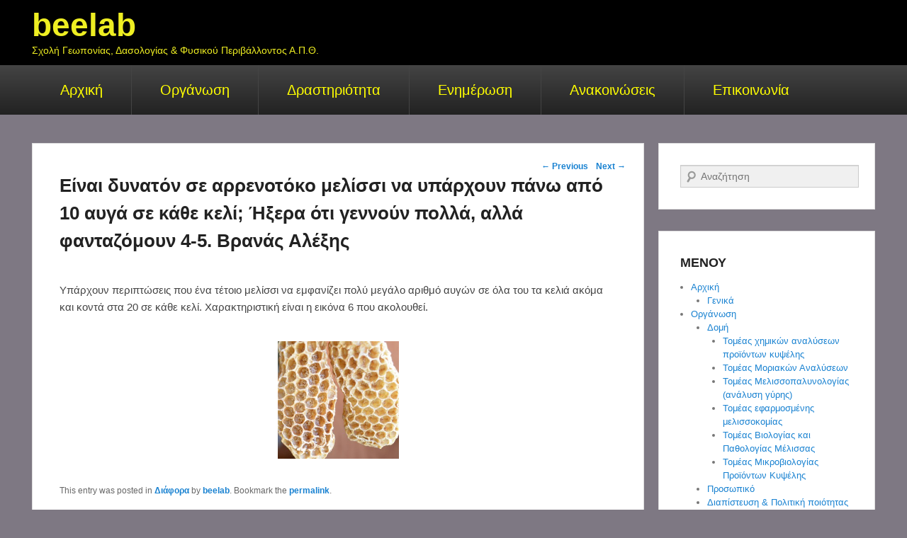

--- FILE ---
content_type: text/html; charset=UTF-8
request_url: https://beelab.gr/hrf_faq/%CE%B5%CE%AF%CE%BD%CE%B1%CE%B9-%CE%B4%CF%85%CE%BD%CE%B1%CF%84%CF%8C%CE%BD-%CF%83%CE%B5-%CE%B1%CF%81%CF%81%CE%B5%CE%BD%CE%BF%CF%84%CF%8C%CE%BA%CE%BF-%CE%BC%CE%B5%CE%BB%CE%AF%CF%83%CF%83%CE%B9-%CE%BD/
body_size: 10547
content:
<!DOCTYPE html>
<!--[if IE 6]>
<html id="ie6" lang="el">
<![endif]-->
<!--[if IE 7]>
<html id="ie7" lang="el">
<![endif]-->
<!--[if IE 8]>
<html id="ie8" lang="el">
<![endif]-->
<!--[if !(IE 6) | !(IE 7) | !(IE 8)  ]><!-->
<html lang="el">
<!--<![endif]-->
<head>
<meta charset="UTF-8" />
<link rel="profile" href="http://gmpg.org/xfn/11" />
<link rel="pingback" href="https://beelab.gr/xmlrpc.php" />
<title>Είναι δυνατόν σε αρρενοτόκο μελίσσι να υπάρχουν πάνω από 10 αυγά σε κάθε κελί; Ήξερα ότι γεννούν πολλά, αλλά φανταζόμουν 4-5. Βρανάς Αλέξης &#8211; beelab</title>
<meta name='robots' content='max-image-preview:large' />
<meta name="viewport" content="width=device-width, initial-scale=1.0"><link rel="alternate" type="application/rss+xml" title="Ροή RSS &raquo; beelab" href="https://beelab.gr/feed/" />
<link rel="alternate" type="application/rss+xml" title="Ροή Σχολίων &raquo; beelab" href="https://beelab.gr/comments/feed/" />
<link rel="alternate" title="oEmbed (JSON)" type="application/json+oembed" href="https://beelab.gr/wp-json/oembed/1.0/embed?url=https%3A%2F%2Fbeelab.gr%2Fhrf_faq%2F%25ce%25b5%25ce%25af%25ce%25bd%25ce%25b1%25ce%25b9-%25ce%25b4%25cf%2585%25ce%25bd%25ce%25b1%25cf%2584%25cf%258c%25ce%25bd-%25cf%2583%25ce%25b5-%25ce%25b1%25cf%2581%25cf%2581%25ce%25b5%25ce%25bd%25ce%25bf%25cf%2584%25cf%258c%25ce%25ba%25ce%25bf-%25ce%25bc%25ce%25b5%25ce%25bb%25ce%25af%25cf%2583%25cf%2583%25ce%25b9-%25ce%25bd%2F" />
<link rel="alternate" title="oEmbed (XML)" type="text/xml+oembed" href="https://beelab.gr/wp-json/oembed/1.0/embed?url=https%3A%2F%2Fbeelab.gr%2Fhrf_faq%2F%25ce%25b5%25ce%25af%25ce%25bd%25ce%25b1%25ce%25b9-%25ce%25b4%25cf%2585%25ce%25bd%25ce%25b1%25cf%2584%25cf%258c%25ce%25bd-%25cf%2583%25ce%25b5-%25ce%25b1%25cf%2581%25cf%2581%25ce%25b5%25ce%25bd%25ce%25bf%25cf%2584%25cf%258c%25ce%25ba%25ce%25bf-%25ce%25bc%25ce%25b5%25ce%25bb%25ce%25af%25cf%2583%25cf%2583%25ce%25b9-%25ce%25bd%2F&#038;format=xml" />
<style id='wp-img-auto-sizes-contain-inline-css' type='text/css'>
img:is([sizes=auto i],[sizes^="auto," i]){contain-intrinsic-size:3000px 1500px}
/*# sourceURL=wp-img-auto-sizes-contain-inline-css */
</style>
<style id='wp-emoji-styles-inline-css' type='text/css'>

	img.wp-smiley, img.emoji {
		display: inline !important;
		border: none !important;
		box-shadow: none !important;
		height: 1em !important;
		width: 1em !important;
		margin: 0 0.07em !important;
		vertical-align: -0.1em !important;
		background: none !important;
		padding: 0 !important;
	}
/*# sourceURL=wp-emoji-styles-inline-css */
</style>
<style id='wp-block-library-inline-css' type='text/css'>
:root{--wp-block-synced-color:#7a00df;--wp-block-synced-color--rgb:122,0,223;--wp-bound-block-color:var(--wp-block-synced-color);--wp-editor-canvas-background:#ddd;--wp-admin-theme-color:#007cba;--wp-admin-theme-color--rgb:0,124,186;--wp-admin-theme-color-darker-10:#006ba1;--wp-admin-theme-color-darker-10--rgb:0,107,160.5;--wp-admin-theme-color-darker-20:#005a87;--wp-admin-theme-color-darker-20--rgb:0,90,135;--wp-admin-border-width-focus:2px}@media (min-resolution:192dpi){:root{--wp-admin-border-width-focus:1.5px}}.wp-element-button{cursor:pointer}:root .has-very-light-gray-background-color{background-color:#eee}:root .has-very-dark-gray-background-color{background-color:#313131}:root .has-very-light-gray-color{color:#eee}:root .has-very-dark-gray-color{color:#313131}:root .has-vivid-green-cyan-to-vivid-cyan-blue-gradient-background{background:linear-gradient(135deg,#00d084,#0693e3)}:root .has-purple-crush-gradient-background{background:linear-gradient(135deg,#34e2e4,#4721fb 50%,#ab1dfe)}:root .has-hazy-dawn-gradient-background{background:linear-gradient(135deg,#faaca8,#dad0ec)}:root .has-subdued-olive-gradient-background{background:linear-gradient(135deg,#fafae1,#67a671)}:root .has-atomic-cream-gradient-background{background:linear-gradient(135deg,#fdd79a,#004a59)}:root .has-nightshade-gradient-background{background:linear-gradient(135deg,#330968,#31cdcf)}:root .has-midnight-gradient-background{background:linear-gradient(135deg,#020381,#2874fc)}:root{--wp--preset--font-size--normal:16px;--wp--preset--font-size--huge:42px}.has-regular-font-size{font-size:1em}.has-larger-font-size{font-size:2.625em}.has-normal-font-size{font-size:var(--wp--preset--font-size--normal)}.has-huge-font-size{font-size:var(--wp--preset--font-size--huge)}.has-text-align-center{text-align:center}.has-text-align-left{text-align:left}.has-text-align-right{text-align:right}.has-fit-text{white-space:nowrap!important}#end-resizable-editor-section{display:none}.aligncenter{clear:both}.items-justified-left{justify-content:flex-start}.items-justified-center{justify-content:center}.items-justified-right{justify-content:flex-end}.items-justified-space-between{justify-content:space-between}.screen-reader-text{border:0;clip-path:inset(50%);height:1px;margin:-1px;overflow:hidden;padding:0;position:absolute;width:1px;word-wrap:normal!important}.screen-reader-text:focus{background-color:#ddd;clip-path:none;color:#444;display:block;font-size:1em;height:auto;left:5px;line-height:normal;padding:15px 23px 14px;text-decoration:none;top:5px;width:auto;z-index:100000}html :where(.has-border-color){border-style:solid}html :where([style*=border-top-color]){border-top-style:solid}html :where([style*=border-right-color]){border-right-style:solid}html :where([style*=border-bottom-color]){border-bottom-style:solid}html :where([style*=border-left-color]){border-left-style:solid}html :where([style*=border-width]){border-style:solid}html :where([style*=border-top-width]){border-top-style:solid}html :where([style*=border-right-width]){border-right-style:solid}html :where([style*=border-bottom-width]){border-bottom-style:solid}html :where([style*=border-left-width]){border-left-style:solid}html :where(img[class*=wp-image-]){height:auto;max-width:100%}:where(figure){margin:0 0 1em}html :where(.is-position-sticky){--wp-admin--admin-bar--position-offset:var(--wp-admin--admin-bar--height,0px)}@media screen and (max-width:600px){html :where(.is-position-sticky){--wp-admin--admin-bar--position-offset:0px}}

/*# sourceURL=wp-block-library-inline-css */
</style><style id='global-styles-inline-css' type='text/css'>
:root{--wp--preset--aspect-ratio--square: 1;--wp--preset--aspect-ratio--4-3: 4/3;--wp--preset--aspect-ratio--3-4: 3/4;--wp--preset--aspect-ratio--3-2: 3/2;--wp--preset--aspect-ratio--2-3: 2/3;--wp--preset--aspect-ratio--16-9: 16/9;--wp--preset--aspect-ratio--9-16: 9/16;--wp--preset--color--black: #000000;--wp--preset--color--cyan-bluish-gray: #abb8c3;--wp--preset--color--white: #ffffff;--wp--preset--color--pale-pink: #f78da7;--wp--preset--color--vivid-red: #cf2e2e;--wp--preset--color--luminous-vivid-orange: #ff6900;--wp--preset--color--luminous-vivid-amber: #fcb900;--wp--preset--color--light-green-cyan: #7bdcb5;--wp--preset--color--vivid-green-cyan: #00d084;--wp--preset--color--pale-cyan-blue: #8ed1fc;--wp--preset--color--vivid-cyan-blue: #0693e3;--wp--preset--color--vivid-purple: #9b51e0;--wp--preset--gradient--vivid-cyan-blue-to-vivid-purple: linear-gradient(135deg,rgb(6,147,227) 0%,rgb(155,81,224) 100%);--wp--preset--gradient--light-green-cyan-to-vivid-green-cyan: linear-gradient(135deg,rgb(122,220,180) 0%,rgb(0,208,130) 100%);--wp--preset--gradient--luminous-vivid-amber-to-luminous-vivid-orange: linear-gradient(135deg,rgb(252,185,0) 0%,rgb(255,105,0) 100%);--wp--preset--gradient--luminous-vivid-orange-to-vivid-red: linear-gradient(135deg,rgb(255,105,0) 0%,rgb(207,46,46) 100%);--wp--preset--gradient--very-light-gray-to-cyan-bluish-gray: linear-gradient(135deg,rgb(238,238,238) 0%,rgb(169,184,195) 100%);--wp--preset--gradient--cool-to-warm-spectrum: linear-gradient(135deg,rgb(74,234,220) 0%,rgb(151,120,209) 20%,rgb(207,42,186) 40%,rgb(238,44,130) 60%,rgb(251,105,98) 80%,rgb(254,248,76) 100%);--wp--preset--gradient--blush-light-purple: linear-gradient(135deg,rgb(255,206,236) 0%,rgb(152,150,240) 100%);--wp--preset--gradient--blush-bordeaux: linear-gradient(135deg,rgb(254,205,165) 0%,rgb(254,45,45) 50%,rgb(107,0,62) 100%);--wp--preset--gradient--luminous-dusk: linear-gradient(135deg,rgb(255,203,112) 0%,rgb(199,81,192) 50%,rgb(65,88,208) 100%);--wp--preset--gradient--pale-ocean: linear-gradient(135deg,rgb(255,245,203) 0%,rgb(182,227,212) 50%,rgb(51,167,181) 100%);--wp--preset--gradient--electric-grass: linear-gradient(135deg,rgb(202,248,128) 0%,rgb(113,206,126) 100%);--wp--preset--gradient--midnight: linear-gradient(135deg,rgb(2,3,129) 0%,rgb(40,116,252) 100%);--wp--preset--font-size--small: 13px;--wp--preset--font-size--medium: 20px;--wp--preset--font-size--large: 36px;--wp--preset--font-size--x-large: 42px;--wp--preset--spacing--20: 0.44rem;--wp--preset--spacing--30: 0.67rem;--wp--preset--spacing--40: 1rem;--wp--preset--spacing--50: 1.5rem;--wp--preset--spacing--60: 2.25rem;--wp--preset--spacing--70: 3.38rem;--wp--preset--spacing--80: 5.06rem;--wp--preset--shadow--natural: 6px 6px 9px rgba(0, 0, 0, 0.2);--wp--preset--shadow--deep: 12px 12px 50px rgba(0, 0, 0, 0.4);--wp--preset--shadow--sharp: 6px 6px 0px rgba(0, 0, 0, 0.2);--wp--preset--shadow--outlined: 6px 6px 0px -3px rgb(255, 255, 255), 6px 6px rgb(0, 0, 0);--wp--preset--shadow--crisp: 6px 6px 0px rgb(0, 0, 0);}:where(.is-layout-flex){gap: 0.5em;}:where(.is-layout-grid){gap: 0.5em;}body .is-layout-flex{display: flex;}.is-layout-flex{flex-wrap: wrap;align-items: center;}.is-layout-flex > :is(*, div){margin: 0;}body .is-layout-grid{display: grid;}.is-layout-grid > :is(*, div){margin: 0;}:where(.wp-block-columns.is-layout-flex){gap: 2em;}:where(.wp-block-columns.is-layout-grid){gap: 2em;}:where(.wp-block-post-template.is-layout-flex){gap: 1.25em;}:where(.wp-block-post-template.is-layout-grid){gap: 1.25em;}.has-black-color{color: var(--wp--preset--color--black) !important;}.has-cyan-bluish-gray-color{color: var(--wp--preset--color--cyan-bluish-gray) !important;}.has-white-color{color: var(--wp--preset--color--white) !important;}.has-pale-pink-color{color: var(--wp--preset--color--pale-pink) !important;}.has-vivid-red-color{color: var(--wp--preset--color--vivid-red) !important;}.has-luminous-vivid-orange-color{color: var(--wp--preset--color--luminous-vivid-orange) !important;}.has-luminous-vivid-amber-color{color: var(--wp--preset--color--luminous-vivid-amber) !important;}.has-light-green-cyan-color{color: var(--wp--preset--color--light-green-cyan) !important;}.has-vivid-green-cyan-color{color: var(--wp--preset--color--vivid-green-cyan) !important;}.has-pale-cyan-blue-color{color: var(--wp--preset--color--pale-cyan-blue) !important;}.has-vivid-cyan-blue-color{color: var(--wp--preset--color--vivid-cyan-blue) !important;}.has-vivid-purple-color{color: var(--wp--preset--color--vivid-purple) !important;}.has-black-background-color{background-color: var(--wp--preset--color--black) !important;}.has-cyan-bluish-gray-background-color{background-color: var(--wp--preset--color--cyan-bluish-gray) !important;}.has-white-background-color{background-color: var(--wp--preset--color--white) !important;}.has-pale-pink-background-color{background-color: var(--wp--preset--color--pale-pink) !important;}.has-vivid-red-background-color{background-color: var(--wp--preset--color--vivid-red) !important;}.has-luminous-vivid-orange-background-color{background-color: var(--wp--preset--color--luminous-vivid-orange) !important;}.has-luminous-vivid-amber-background-color{background-color: var(--wp--preset--color--luminous-vivid-amber) !important;}.has-light-green-cyan-background-color{background-color: var(--wp--preset--color--light-green-cyan) !important;}.has-vivid-green-cyan-background-color{background-color: var(--wp--preset--color--vivid-green-cyan) !important;}.has-pale-cyan-blue-background-color{background-color: var(--wp--preset--color--pale-cyan-blue) !important;}.has-vivid-cyan-blue-background-color{background-color: var(--wp--preset--color--vivid-cyan-blue) !important;}.has-vivid-purple-background-color{background-color: var(--wp--preset--color--vivid-purple) !important;}.has-black-border-color{border-color: var(--wp--preset--color--black) !important;}.has-cyan-bluish-gray-border-color{border-color: var(--wp--preset--color--cyan-bluish-gray) !important;}.has-white-border-color{border-color: var(--wp--preset--color--white) !important;}.has-pale-pink-border-color{border-color: var(--wp--preset--color--pale-pink) !important;}.has-vivid-red-border-color{border-color: var(--wp--preset--color--vivid-red) !important;}.has-luminous-vivid-orange-border-color{border-color: var(--wp--preset--color--luminous-vivid-orange) !important;}.has-luminous-vivid-amber-border-color{border-color: var(--wp--preset--color--luminous-vivid-amber) !important;}.has-light-green-cyan-border-color{border-color: var(--wp--preset--color--light-green-cyan) !important;}.has-vivid-green-cyan-border-color{border-color: var(--wp--preset--color--vivid-green-cyan) !important;}.has-pale-cyan-blue-border-color{border-color: var(--wp--preset--color--pale-cyan-blue) !important;}.has-vivid-cyan-blue-border-color{border-color: var(--wp--preset--color--vivid-cyan-blue) !important;}.has-vivid-purple-border-color{border-color: var(--wp--preset--color--vivid-purple) !important;}.has-vivid-cyan-blue-to-vivid-purple-gradient-background{background: var(--wp--preset--gradient--vivid-cyan-blue-to-vivid-purple) !important;}.has-light-green-cyan-to-vivid-green-cyan-gradient-background{background: var(--wp--preset--gradient--light-green-cyan-to-vivid-green-cyan) !important;}.has-luminous-vivid-amber-to-luminous-vivid-orange-gradient-background{background: var(--wp--preset--gradient--luminous-vivid-amber-to-luminous-vivid-orange) !important;}.has-luminous-vivid-orange-to-vivid-red-gradient-background{background: var(--wp--preset--gradient--luminous-vivid-orange-to-vivid-red) !important;}.has-very-light-gray-to-cyan-bluish-gray-gradient-background{background: var(--wp--preset--gradient--very-light-gray-to-cyan-bluish-gray) !important;}.has-cool-to-warm-spectrum-gradient-background{background: var(--wp--preset--gradient--cool-to-warm-spectrum) !important;}.has-blush-light-purple-gradient-background{background: var(--wp--preset--gradient--blush-light-purple) !important;}.has-blush-bordeaux-gradient-background{background: var(--wp--preset--gradient--blush-bordeaux) !important;}.has-luminous-dusk-gradient-background{background: var(--wp--preset--gradient--luminous-dusk) !important;}.has-pale-ocean-gradient-background{background: var(--wp--preset--gradient--pale-ocean) !important;}.has-electric-grass-gradient-background{background: var(--wp--preset--gradient--electric-grass) !important;}.has-midnight-gradient-background{background: var(--wp--preset--gradient--midnight) !important;}.has-small-font-size{font-size: var(--wp--preset--font-size--small) !important;}.has-medium-font-size{font-size: var(--wp--preset--font-size--medium) !important;}.has-large-font-size{font-size: var(--wp--preset--font-size--large) !important;}.has-x-large-font-size{font-size: var(--wp--preset--font-size--x-large) !important;}
/*# sourceURL=global-styles-inline-css */
</style>

<style id='classic-theme-styles-inline-css' type='text/css'>
/*! This file is auto-generated */
.wp-block-button__link{color:#fff;background-color:#32373c;border-radius:9999px;box-shadow:none;text-decoration:none;padding:calc(.667em + 2px) calc(1.333em + 2px);font-size:1.125em}.wp-block-file__button{background:#32373c;color:#fff;text-decoration:none}
/*# sourceURL=/wp-includes/css/classic-themes.min.css */
</style>
<link rel='stylesheet' id='catchevolution_style-css' href='https://beelab.gr/wp-content/themes/catch-evolution/style.css?ver=6.9' type='text/css' media='all' />
<link rel='stylesheet' id='catchevolution-responsive-css' href='https://beelab.gr/wp-content/themes/catch-evolution/css/responsive.css?ver=6.9' type='text/css' media='all' />
<script type="text/javascript" src="https://beelab.gr/wp-includes/js/jquery/jquery.min.js?ver=3.7.1" id="jquery-core-js"></script>
<script type="text/javascript" src="https://beelab.gr/wp-includes/js/jquery/jquery-migrate.min.js?ver=3.4.1" id="jquery-migrate-js"></script>
<script type="text/javascript" src="https://beelab.gr/wp-content/plugins/html5-responsive-faq/js/hrf-script.js?ver=6.9" id="html5-responsive-faq-js"></script>
<link rel="https://api.w.org/" href="https://beelab.gr/wp-json/" /><link rel="EditURI" type="application/rsd+xml" title="RSD" href="https://beelab.gr/xmlrpc.php?rsd" />
<meta name="generator" content="WordPress 6.9" />
<link rel="canonical" href="https://beelab.gr/hrf_faq/%ce%b5%ce%af%ce%bd%ce%b1%ce%b9-%ce%b4%cf%85%ce%bd%ce%b1%cf%84%cf%8c%ce%bd-%cf%83%ce%b5-%ce%b1%cf%81%cf%81%ce%b5%ce%bd%ce%bf%cf%84%cf%8c%ce%ba%ce%bf-%ce%bc%ce%b5%ce%bb%ce%af%cf%83%cf%83%ce%b9-%ce%bd/" />
<link rel='shortlink' href='https://beelab.gr/?p=663' />
<!-- refreshing cache --><!-- beelab inline CSS Styles -->
<style type="text/css" media="screen">
.page-id-9 #header-image
{
width: 100% !important;
}
</style>
<!-- refreshing cache --><link rel="apple-touch-icon-precomposed" href="https://beelab.gr/wp-content/uploads/2016/01/footer1.jpg" />	<style type="text/css">
			#site-title a,
		#site-description {
			color: #eeee22;
		}
		</style>
	<style type="text/css" id="custom-background-css">
body.custom-background { background-color: #7e7883; }
</style>
	<link rel="icon" href="https://beelab.gr/wp-content/uploads/2016/01/cropped-footer1-2-32x32.jpg" sizes="32x32" />
<link rel="icon" href="https://beelab.gr/wp-content/uploads/2016/01/cropped-footer1-2-192x192.jpg" sizes="192x192" />
<link rel="apple-touch-icon" href="https://beelab.gr/wp-content/uploads/2016/01/cropped-footer1-2-180x180.jpg" />
<meta name="msapplication-TileImage" content="https://beelab.gr/wp-content/uploads/2016/01/cropped-footer1-2-270x270.jpg" />
</head>

<body class="wp-singular hrf_faq-template-default single single-hrf_faq postid-663 custom-background wp-theme-catch-evolution right-sidebar">


<div id="page" class="hfeed site">

	        
	<header id="branding" role="banner">
    	        
    	<div id="header-content" class="clearfix">
        
        	<div class="wrapper">
				<div id="logo-wrap" class="clearfix"> 
			<div id="site-details" class="normal">
							<h1 id="site-title"><a href="https://beelab.gr/" title="beelab" rel="home">beelab</a></h1>
			  
							<h2 id="site-description">Σχολή Γεωπονίας, Δασολογίας &amp; Φυσικού Περιβάλλοντος Α.Π.Θ.</h2>
					</div>   
		</div><!-- #logo-wrap -->
            </div><!-- .wrapper -->
            
      	</div><!-- #header-content -->
        
    			<div id="header-image">
			<img src="https://beelab.gr/wp-content/uploads/2016/04/banner1600newc.jpg" width="1600" height="540" alt="" />
		</div>
	           
        
	</header><!-- #branding -->
    
        	
    <div id="header-menu">
        <nav id="access" role="navigation">
            <h3 class="assistive-text">Primary menu</h3>
                        <div class="skip-link"><a class="assistive-text" href="#content" title="Skip to primary content">Skip to primary content</a></div>
            <div class="skip-link"><a class="assistive-text" href="#secondary" title="Skip to secondary content">Skip to secondary content</a></div>
                    
            <div class="menu-header-container wrapper"><ul class="menu"><li id="menu-item-41" class="menu-item menu-item-type-custom menu-item-object-custom menu-item-home menu-item-has-children menu-item-41"><a href="https://beelab.gr">Αρχική</a>
<ul class="sub-menu">
	<li id="menu-item-18" class="menu-item menu-item-type-post_type menu-item-object-page menu-item-18"><a href="https://beelab.gr/%ce%b3%ce%b5%ce%bd%ce%b9%ce%ba%ce%ac/">Γενικά</a></li>
</ul>
</li>
<li id="menu-item-137" class="menu-item menu-item-type-post_type menu-item-object-page menu-item-has-children menu-item-137"><a href="https://beelab.gr/%ce%bf%cf%81%ce%b3%ce%ac%ce%bd%cf%89%cf%83%ce%b7/">Οργάνωση</a>
<ul class="sub-menu">
	<li id="menu-item-140" class="menu-item menu-item-type-post_type menu-item-object-page menu-item-has-children menu-item-140"><a href="https://beelab.gr/%ce%bf%cf%81%ce%b3%ce%ac%ce%bd%cf%89%cf%83%ce%b7/%ce%b4%ce%bf%ce%bc%ce%ae/">Δομή</a>
	<ul class="sub-menu">
		<li id="menu-item-145" class="menu-item menu-item-type-post_type menu-item-object-page menu-item-145"><a href="https://beelab.gr/%ce%bf%cf%81%ce%b3%ce%ac%ce%bd%cf%89%cf%83%ce%b7/%ce%b4%ce%bf%ce%bc%ce%ae/%cf%84%ce%bf%ce%bc%ce%ad%ce%b1%cf%82-%cf%87%ce%b7%ce%bc%ce%b9%ce%ba%cf%8e%ce%bd-%ce%b1%ce%bd%ce%b1%ce%bb%cf%8d%cf%83%ce%b5%cf%89%ce%bd-%cf%80%cf%81%ce%bf%cf%8a%cf%8c%ce%bd%cf%84%cf%89%ce%bd-%ce%ba/">Τομέας χημικών αναλύσεων προϊόντων κυψέλης</a></li>
		<li id="menu-item-144" class="menu-item menu-item-type-post_type menu-item-object-page menu-item-144"><a href="https://beelab.gr/%ce%bf%cf%81%ce%b3%ce%ac%ce%bd%cf%89%cf%83%ce%b7/%ce%b4%ce%bf%ce%bc%ce%ae/%cf%84%ce%bf%ce%bc%ce%ad%ce%b1%cf%82-%ce%bc%ce%bf%cf%81%ce%b9%ce%b1%ce%ba%cf%8e%ce%bd-%ce%b1%ce%bd%ce%b1%ce%bb%cf%8d%cf%83%ce%b5%cf%89%ce%bd/">Τομέας Μοριακών Αναλύσεων</a></li>
		<li id="menu-item-143" class="menu-item menu-item-type-post_type menu-item-object-page menu-item-143"><a href="https://beelab.gr/%ce%bf%cf%81%ce%b3%ce%ac%ce%bd%cf%89%cf%83%ce%b7/%ce%b4%ce%bf%ce%bc%ce%ae/%cf%84%ce%bf%ce%bc%ce%ad%ce%b1%cf%82-%ce%bc%ce%b5%ce%bb%ce%b9%cf%83%cf%83%ce%bf%cf%80%ce%b1%ce%bb%cf%85%ce%bd%ce%bf%ce%bb%ce%bf%ce%b3%ce%af%ce%b1%cf%82-%ce%b1%ce%bd%ce%ac%ce%bb%cf%85%cf%83%ce%b7/">Τομέας Μελισσοπαλυνολογίας (ανάλυση γύρης)</a></li>
		<li id="menu-item-142" class="menu-item menu-item-type-post_type menu-item-object-page menu-item-142"><a href="https://beelab.gr/%ce%bf%cf%81%ce%b3%ce%ac%ce%bd%cf%89%cf%83%ce%b7/%ce%b4%ce%bf%ce%bc%ce%ae/%cf%84%ce%bf%ce%bc%ce%ad%ce%b1%cf%82-%ce%b5%cf%86%ce%b1%cf%81%ce%bc%ce%bf%cf%83%ce%bc%ce%ad%ce%bd%ce%b7%cf%82-%ce%bc%ce%b5%ce%bb%ce%b9%cf%83%cf%83%ce%bf%ce%ba%ce%bf%ce%bc%ce%af%ce%b1%cf%82/">Τομέας εφαρμοσμένης μελισσοκομίας</a></li>
		<li id="menu-item-141" class="menu-item menu-item-type-post_type menu-item-object-page menu-item-141"><a href="https://beelab.gr/%ce%bf%cf%81%ce%b3%ce%ac%ce%bd%cf%89%cf%83%ce%b7/%ce%b4%ce%bf%ce%bc%ce%ae/%cf%84%ce%bf%ce%bc%ce%ad%ce%b1%cf%82-%ce%bc%ce%b9%ce%ba%cf%81%ce%bf%ce%b2%ce%b9%ce%bf%ce%bb%ce%bf%ce%b3%ce%af%ce%b1%cf%82-%cf%80%cf%81%ce%bf%cf%8a%cf%8c%ce%bd%cf%84%cf%89%ce%bd-%ce%bc%ce%ad%ce%bb/">Τομέας Βιολογίας και Παθολογίας Μέλισσας</a></li>
		<li id="menu-item-208" class="menu-item menu-item-type-post_type menu-item-object-page menu-item-208"><a href="https://beelab.gr/%ce%bf%cf%81%ce%b3%ce%ac%ce%bd%cf%89%cf%83%ce%b7/%ce%b4%ce%bf%ce%bc%ce%ae/%cf%84%ce%bf%ce%bc%ce%ad%ce%b1%cf%82-%ce%bc%ce%b9%ce%ba%cf%81%ce%bf%ce%b2%ce%b9%ce%bf%ce%bb%ce%bf%ce%b3%ce%af%ce%b1%cf%82/">Τομέας Μικροβιολογίας Προϊόντων Κυψέλης</a></li>
	</ul>
</li>
	<li id="menu-item-139" class="menu-item menu-item-type-post_type menu-item-object-page menu-item-139"><a href="https://beelab.gr/%ce%bf%cf%81%ce%b3%ce%ac%ce%bd%cf%89%cf%83%ce%b7/%cf%80%cf%81%ce%bf%cf%83%cf%89%cf%80%ce%b9%ce%ba%cf%8c/">Προσωπικό</a></li>
	<li id="menu-item-138" class="menu-item menu-item-type-post_type menu-item-object-page menu-item-138"><a href="https://beelab.gr/%ce%bf%cf%81%ce%b3%ce%ac%ce%bd%cf%89%cf%83%ce%b7/%ce%b4%ce%bf%ce%bc%ce%ae/%cf%80%ce%bf%ce%bb%ce%b9%cf%84%ce%b9%ce%ba%ce%ae-%cf%80%ce%bf%ce%b9%cf%8c%cf%84%ce%b7%cf%84%ce%b1%cf%82-%ce%b5%cf%81%ce%b3%ce%b1%cf%83%cf%84%ce%b7%cf%81%ce%af%ce%bf%cf%85/">Διαπίστευση &#038; Πολιτική ποιότητας</a></li>
</ul>
</li>
<li id="menu-item-116" class="menu-item menu-item-type-post_type menu-item-object-page menu-item-has-children menu-item-116"><a href="https://beelab.gr/%ce%b4%cf%81%ce%b1%cf%83%cf%84%ce%b7%cf%81%ce%b9%cf%8c%cf%84%ce%b7%cf%84%ce%b1/">Δραστηριότητα</a>
<ul class="sub-menu">
	<li id="menu-item-147" class="menu-item menu-item-type-post_type menu-item-object-page menu-item-has-children menu-item-147"><a href="https://beelab.gr/%ce%b4%cf%81%ce%b1%cf%83%cf%84%ce%b7%cf%81%ce%b9%cf%8c%cf%84%ce%b7%cf%84%ce%b1/%ce%b5%cf%81%ce%b5%cf%85%ce%bd%ce%b7%cf%84%ce%b9%ce%ba%ce%ae/">Ερευνητική</a>
	<ul class="sub-menu">
		<li id="menu-item-148" class="menu-item menu-item-type-taxonomy menu-item-object-category menu-item-148"><a href="https://beelab.gr/category/%ce%b5%cf%81%ce%b5%cf%85%ce%bd%ce%b7%cf%84%ce%b9%ce%ba%ce%ae/%cf%80%cf%81%ce%bf%ce%b3%cf%81%ce%ac%ce%bc%ce%bc%ce%b1%cf%84%ce%b1/">Προγράμματα</a></li>
		<li id="menu-item-151" class="menu-item menu-item-type-taxonomy menu-item-object-category menu-item-151"><a href="https://beelab.gr/category/%ce%b5%cf%81%ce%b5%cf%85%ce%bd%ce%b7%cf%84%ce%b9%ce%ba%ce%ae/%ce%b4%ce%b7%ce%bc%ce%bf%cf%83%ce%b9%ce%b5%cf%8d%cf%83%ce%b5%ce%b9%cf%82-%cf%83%ce%b5-%ce%b4%ce%b9%ce%b5%ce%b8%ce%bd%ce%ae-%cf%80%ce%b5%cf%81%ce%b9%ce%bf%ce%b4%ce%b9%ce%ba%ce%ac-%cf%83%cf%85%ce%bd/">Δημοσιεύσεις σε Διεθνή Περιοδικά &#8211; Συνέδρια</a></li>
		<li id="menu-item-150" class="menu-item menu-item-type-taxonomy menu-item-object-category menu-item-150"><a href="https://beelab.gr/category/%ce%b5%cf%81%ce%b5%cf%85%ce%bd%ce%b7%cf%84%ce%b9%ce%ba%ce%ae/%ce%b4%ce%b7%ce%bc%ce%bf%cf%83%ce%b9%ce%b5%cf%8d%cf%83%ce%b5%ce%b9%cf%82-%cf%83%ce%b5-%ce%b5%ce%b8%ce%bd%ce%b9%ce%ba%ce%ac-%cf%80%ce%b5%cf%81%ce%b9%ce%bf%ce%b4%ce%b9%ce%ba%ce%ac-%cf%83%cf%85%ce%bd/">Δημοσιεύσεις σε Εθνικά Περιοδικά &#8211; Συνέδρια</a></li>
		<li id="menu-item-149" class="menu-item menu-item-type-taxonomy menu-item-object-category menu-item-149"><a href="https://beelab.gr/category/%ce%b5%cf%81%ce%b5%cf%85%ce%bd%ce%b7%cf%84%ce%b9%ce%ba%ce%ae/%ce%b5%ce%ba%ce%bb%ce%b1%cf%8a%ce%ba%ce%b5%cf%85%ce%bc%ce%ad%ce%bd%ce%b1-%ce%ac%cf%81%ce%b8%cf%81%ce%b1/">Εκλαϊκευμένα Άρθρα</a></li>
	</ul>
</li>
	<li id="menu-item-118" class="menu-item menu-item-type-post_type menu-item-object-page menu-item-has-children menu-item-118"><a href="https://beelab.gr/%ce%b4%cf%81%ce%b1%cf%83%cf%84%ce%b7%cf%81%ce%b9%cf%8c%cf%84%ce%b7%cf%84%ce%b1/%ce%b5%ce%ba%cf%80%ce%b1%ce%b9%ce%b4%ce%b5%cf%85%cf%84%ce%b9%ce%ba%ce%ae/">Πανεπιστημιακή Εκπαίδευση</a>
	<ul class="sub-menu">
		<li id="menu-item-161" class="menu-item menu-item-type-post_type menu-item-object-page menu-item-161"><a href="https://beelab.gr/%ce%b4%cf%81%ce%b1%cf%83%cf%84%ce%b7%cf%81%ce%b9%cf%8c%cf%84%ce%b7%cf%84%ce%b1/%ce%b5%ce%ba%cf%80%ce%b1%ce%b9%ce%b4%ce%b5%cf%85%cf%84%ce%b9%ce%ba%ce%ae/%cf%80%cf%81%ce%bf%cf%80%cf%84%cf%85%cf%87%ce%b9%ce%b1%ce%ba%ce%ac-%ce%bc%ce%b1%ce%b8%ce%ae%ce%bc%ce%b1%cf%84%ce%b1/">Προπτυχιακά μαθήματα</a></li>
		<li id="menu-item-160" class="menu-item menu-item-type-post_type menu-item-object-page menu-item-160"><a href="https://beelab.gr/%ce%b4%cf%81%ce%b1%cf%83%cf%84%ce%b7%cf%81%ce%b9%cf%8c%cf%84%ce%b7%cf%84%ce%b1/%ce%b5%ce%ba%cf%80%ce%b1%ce%b9%ce%b4%ce%b5%cf%85%cf%84%ce%b9%ce%ba%ce%ae/%ce%bc%ce%b5%cf%84%ce%b1%cf%80%cf%84%cf%85%cf%87%ce%b9%ce%b1%ce%ba%ce%ac-%ce%bc%ce%b1%ce%b8%ce%ae%ce%bc%ce%b1%cf%84%ce%b1/">Μεταπτυχιακά μαθήματα</a></li>
	</ul>
</li>
	<li id="menu-item-117" class="menu-item menu-item-type-post_type menu-item-object-page menu-item-has-children menu-item-117"><a href="https://beelab.gr/%ce%b4%cf%81%ce%b1%cf%83%cf%84%ce%b7%cf%81%ce%b9%cf%8c%cf%84%ce%b7%cf%84%ce%b1/%cf%80%ce%b1%cf%81%ce%bf%cf%87%ce%ae-%cf%85%cf%80%ce%b7%cf%81%ce%b5%cf%83%ce%b9%cf%8e%ce%bd/">Παροχή Υπηρεσιών</a>
	<ul class="sub-menu">
		<li id="menu-item-174" class="menu-item menu-item-type-post_type menu-item-object-page menu-item-174"><a href="https://beelab.gr/%ce%b4%cf%81%ce%b1%cf%83%cf%84%ce%b7%cf%81%ce%b9%cf%8c%cf%84%ce%b7%cf%84%ce%b1/%cf%80%ce%b1%cf%81%ce%bf%cf%87%ce%ae-%cf%85%cf%80%ce%b7%cf%81%ce%b5%cf%83%ce%b9%cf%8e%ce%bd/%ce%b1%ce%bd%ce%b1%ce%bb%cf%8d%cf%83%ce%b5%ce%b9%cf%82/">Αναλύσεις</a></li>
		<li id="menu-item-173" class="menu-item menu-item-type-post_type menu-item-object-page menu-item-173"><a href="https://beelab.gr/%ce%b4%cf%81%ce%b1%cf%83%cf%84%ce%b7%cf%81%ce%b9%cf%8c%cf%84%ce%b7%cf%84%ce%b1/%cf%80%ce%b1%cf%81%ce%bf%cf%87%ce%ae-%cf%85%cf%80%ce%b7%cf%81%ce%b5%cf%83%ce%b9%cf%8e%ce%bd/%ce%b5%ce%ba%cf%80%ce%b1%ce%b9%ce%b4%ce%b5%cf%8d%cf%83%ce%b5%ce%b9%cf%82/">Εκπαιδεύσεις</a></li>
		<li id="menu-item-172" class="menu-item menu-item-type-post_type menu-item-object-page menu-item-172"><a href="https://beelab.gr/%ce%b4%cf%81%ce%b1%cf%83%cf%84%ce%b7%cf%81%ce%b9%cf%8c%cf%84%ce%b7%cf%84%ce%b1/%cf%80%ce%b1%cf%81%ce%bf%cf%87%ce%ae-%cf%85%cf%80%ce%b7%cf%81%ce%b5%cf%83%ce%b9%cf%8e%ce%bd/%ce%b5%ce%be%ce%ad%cf%84%ce%b1%cf%83%ce%b7-%ce%bc%ce%b5%ce%bb%ce%b9%cf%83%cf%83%cf%8e%ce%bd/">Εξέταση μελισσών</a></li>
		<li id="menu-item-171" class="menu-item menu-item-type-post_type menu-item-object-page menu-item-171"><a href="https://beelab.gr/%ce%b4%cf%81%ce%b1%cf%83%cf%84%ce%b7%cf%81%ce%b9%cf%8c%cf%84%ce%b7%cf%84%ce%b1/%cf%80%ce%b1%cf%81%ce%bf%cf%87%ce%ae-%cf%85%cf%80%ce%b7%cf%81%ce%b5%cf%83%ce%b9%cf%8e%ce%bd/%cf%84%cf%81%cf%8c%cf%80%ce%bf%ce%b9-%cf%80%ce%bb%ce%b7%cf%81%cf%89%ce%bc%ce%ae%cf%82/">Τρόποι πληρωμής</a></li>
	</ul>
</li>
</ul>
</li>
<li id="menu-item-23" class="menu-item menu-item-type-taxonomy menu-item-object-category current-hrf_faq-ancestor menu-item-has-children menu-item-23"><a href="https://beelab.gr/category/%ce%b5%ce%bd%ce%b7%ce%bc%ce%ad%cf%81%cf%89%cf%83%ce%b7/">Ενημέρωση</a>
<ul class="sub-menu">
	<li id="menu-item-721" class="menu-item menu-item-type-post_type menu-item-object-page menu-item-721"><a href="https://beelab.gr/%ce%b5%ce%bd%ce%b7%ce%bc%ce%ad%cf%81%cf%89%cf%83%ce%b7/%ce%b5%cf%81%cf%89%cf%84%ce%ae%cf%83%ce%b5%ce%b9%cf%82-%ce%b1%cf%80%ce%b1%ce%bd%cf%84%ce%ae%cf%83%ce%b5%ce%b9%cf%82/">Ερωτήσεις – Απαντήσεις</a></li>
	<li id="menu-item-88" class="menu-item menu-item-type-taxonomy menu-item-object-category menu-item-88"><a href="https://beelab.gr/category/%ce%b5%ce%bd%ce%b7%ce%bc%ce%ad%cf%81%cf%89%cf%83%ce%b7/%ce%bd%ce%bf%ce%bc%ce%bf%ce%b8%ce%b5%cf%83%ce%af%ce%b1/">Νομοθεσία</a></li>
	<li id="menu-item-107" class="menu-item menu-item-type-post_type menu-item-object-page menu-item-107"><a href="https://beelab.gr/%cf%80%cf%81%ce%bf%cf%84%ce%ac%cf%83%ce%b5%ce%b9%cf%82-%ce%ba%ce%b1%ce%b9-%ce%b8%ce%ad%cf%83%ce%b5%ce%b9%cf%82-%cf%84%ce%bf%cf%85-%ce%b5%cf%81%ce%b3%ce%b1%cf%83%cf%84%ce%b7%cf%81%ce%af%ce%bf%cf%85/">Προτάσεις και θέσεις του εργαστηρίου</a></li>
</ul>
</li>
<li id="menu-item-320" class="menu-item menu-item-type-post_type menu-item-object-page menu-item-has-children menu-item-320"><a href="https://beelab.gr/%ce%b1%ce%bd%ce%b1%ce%ba%ce%bf%ce%b9%ce%bd%cf%8e%cf%83%ce%b5%ce%b9%cf%82/">Ανακοινώσεις</a>
<ul class="sub-menu">
	<li id="menu-item-323" class="menu-item menu-item-type-post_type menu-item-object-page menu-item-323"><a href="https://beelab.gr/%ce%b1%ce%bd%ce%b1%ce%ba%ce%bf%ce%b9%ce%bd%cf%8e%cf%83%ce%b5%ce%b9%cf%82/%ce%b3%ce%b9%ce%b1-%cf%86%ce%bf%ce%b9%cf%84%ce%b7%cf%84%ce%ad%cf%82/">για φοιτητές</a></li>
	<li id="menu-item-322" class="menu-item menu-item-type-post_type menu-item-object-page menu-item-322"><a href="https://beelab.gr/%ce%b1%ce%bd%ce%b1%ce%ba%ce%bf%ce%b9%ce%bd%cf%8e%cf%83%ce%b5%ce%b9%cf%82/%ce%b3%ce%b9%ce%b1-%ce%bc%ce%b5%ce%bb%ce%b9%cf%83%cf%83%ce%bf%ce%ba%cf%8c%ce%bc%ce%bf%cf%85%cf%82/">για μελισσοκόμους</a></li>
	<li id="menu-item-321" class="menu-item menu-item-type-post_type menu-item-object-page menu-item-321"><a href="https://beelab.gr/%ce%b1%ce%bd%ce%b1%ce%ba%ce%bf%ce%b9%ce%bd%cf%8e%cf%83%ce%b5%ce%b9%cf%82/%ce%b3%ce%b5%ce%bd%ce%b9%ce%ba%ce%ad%cf%82-%cf%83%cf%85%ce%bd%ce%ad%ce%b4%cf%81%ce%b9%ce%b1-%ce%b7%ce%bc%ce%b5%cf%81%ce%af%ce%b4%ce%b5%cf%82/">Γενικές – Συνέδρια – Ημερίδες</a></li>
</ul>
</li>
<li id="menu-item-718" class="menu-item menu-item-type-post_type menu-item-object-page menu-item-718"><a href="https://beelab.gr/%ce%b5%cf%80%ce%b9%ce%ba%ce%bf%ce%b9%ce%bd%cf%89%ce%bd%ce%af%ce%b1/">Επικοινωνία</a></li>
</ul></div> 		
                   
            </nav><!-- #access -->
            
        </div><!-- #header-menu -->    
	    
	<div id="main" class="clearfix">
    	<div class="wrapper">
        
 			 
        	
            <div class="content-sidebar-wrap">       
    
				                
                <div id="primary">
                
                                        
                    <div id="content" role="main">
                        
				
					<nav id="nav-single">
						<h3 class="assistive-text">Post navigation</h3>
						<span class="nav-previous"><a href="https://beelab.gr/hrf_faq/%ce%b5%ce%ac%ce%bd-%cf%83%cf%80%ce%ac%cf%83%cf%89-%cf%89%cf%82-%cf%80%ce%b1%cf%81%ce%b1%cf%86%cf%85%ce%ac%ce%b4%ce%b5%cf%82-%cf%8c%ce%bb%ce%b1-%cf%84%ce%b1-%ce%bc%ce%b5%ce%bb%ce%af%cf%83%cf%83%ce%b9/" rel="prev"><span class="meta-nav">&larr;</span> Previous</a></span>
						<span class="nav-next"><a href="https://beelab.gr/hrf_faq/%ce%b5%ce%af%ce%bc%ce%b1%cf%83%cf%84%ce%b5-%ce%bd%ce%ad%ce%bf%ce%b9-%ce%bc%ce%b5%ce%bb%ce%b9%cf%83%cf%83%ce%bf%ce%ba%cf%8c%ce%bc%ce%bf%ce%b9-%cf%83%cf%84%ce%b7%ce%bd-%ce%ba%cf%81%ce%ae%cf%84%ce%b7/" rel="next">Next <span class="meta-nav">&rarr;</span></a></span>
					</nav><!-- #nav-single -->

					
<article id="post-663" class="post-663 hrf_faq type-hrf_faq status-publish hentry category-diafora">
	<header class="entry-header">
		<h1 class="entry-title">Είναι δυνατόν σε αρρενοτόκο μελίσσι να υπάρχουν πάνω από 10 αυγά σε κάθε κελί; Ήξερα ότι γεννούν πολλά, αλλά φανταζόμουν 4-5. Βρανάς Αλέξης</h1>

			</header><!-- .entry-header -->

	<div class="entry-content">
		<p>Υπάρχουν περιπτώσεις που ένα τέτοιο μελίσσι να εμφανίζει πολύ μεγάλο αριθμό αυγών σε όλα του τα κελιά ακόμα και κοντά στα 20 σε κάθε κελί. Χαρακτηριστική είναι η εικόνα 6 που ακολουθεί.</p>
<p><img decoding="async" class="aligncenter  wp-image-664" src="https://beelab.gr/wp-content/uploads/2017/01/Εικόνα-6.jpg" alt="Εικόνα 6" width="171" height="167" srcset="https://beelab.gr/wp-content/uploads/2017/01/Εικόνα-6.jpg 1816w, https://beelab.gr/wp-content/uploads/2017/01/Εικόνα-6-300x291.jpg 300w, https://beelab.gr/wp-content/uploads/2017/01/Εικόνα-6-768x744.jpg 768w, https://beelab.gr/wp-content/uploads/2017/01/Εικόνα-6-1024x992.jpg 1024w" sizes="(max-width: 171px) 100vw, 171px" /></p>
			</div><!-- .entry-content -->

	<footer class="entry-meta">
		This entry was posted in <a href="https://beelab.gr/category/%ce%b5%ce%bd%ce%b7%ce%bc%ce%ad%cf%81%cf%89%cf%83%ce%b7/%ce%b5%cf%81%cf%89%cf%84%ce%ae%cf%83%ce%b5%ce%b9%cf%82-%ce%b1%cf%80%ce%b1%ce%bd%cf%84%ce%ae%cf%83%ce%b5%ce%b9%cf%82/diafora/" rel="category tag">Διάφορα</a> by <a href="https://beelab.gr/author/beelab/">beelab</a>. Bookmark the <a href="https://beelab.gr/hrf_faq/%ce%b5%ce%af%ce%bd%ce%b1%ce%b9-%ce%b4%cf%85%ce%bd%ce%b1%cf%84%cf%8c%ce%bd-%cf%83%ce%b5-%ce%b1%cf%81%cf%81%ce%b5%ce%bd%ce%bf%cf%84%cf%8c%ce%ba%ce%bf-%ce%bc%ce%b5%ce%bb%ce%af%cf%83%cf%83%ce%b9-%ce%bd/" title="Permalink to Είναι δυνατόν σε αρρενοτόκο μελίσσι να υπάρχουν πάνω από 10 αυγά σε κάθε κελί; Ήξερα ότι γεννούν πολλά, αλλά φανταζόμουν 4-5. Βρανάς Αλέξης" rel="bookmark">permalink</a>.		
		
	</footer><!-- .entry-meta -->
</article><!-- #post-663 -->

        

						<div id="comments">
	
	
	
	
</div><!-- #comments -->
				
			</div><!-- #content -->
		</div><!-- #primary -->
        

        
        <div id="secondary" class="widget-area" role="complementary">
			<aside id="search-2" class="widget widget_search">	<form method="get" id="searchform" action="https://beelab.gr/">
		<label for="s" class="assistive-text">Search</label>
		<input type="text" class="field" name="s" id="s" placeholder="Αναζήτηση" />
		<input type="submit" class="submit" name="submit" id="searchsubmit" value="Search" />
	</form>
</aside><aside id="nav_menu-3" class="widget widget_nav_menu"><h3 class="widget-title">ΜΕΝΟΥ</h3><div class="menu-wp-simple-pro-menu-container"><ul id="menu-wp-simple-pro-menu-1" class="menu"><li class="menu-item menu-item-type-custom menu-item-object-custom menu-item-home menu-item-has-children menu-item-41"><a href="https://beelab.gr">Αρχική</a>
<ul class="sub-menu">
	<li class="menu-item menu-item-type-post_type menu-item-object-page menu-item-18"><a href="https://beelab.gr/%ce%b3%ce%b5%ce%bd%ce%b9%ce%ba%ce%ac/">Γενικά</a></li>
</ul>
</li>
<li class="menu-item menu-item-type-post_type menu-item-object-page menu-item-has-children menu-item-137"><a href="https://beelab.gr/%ce%bf%cf%81%ce%b3%ce%ac%ce%bd%cf%89%cf%83%ce%b7/">Οργάνωση</a>
<ul class="sub-menu">
	<li class="menu-item menu-item-type-post_type menu-item-object-page menu-item-has-children menu-item-140"><a href="https://beelab.gr/%ce%bf%cf%81%ce%b3%ce%ac%ce%bd%cf%89%cf%83%ce%b7/%ce%b4%ce%bf%ce%bc%ce%ae/">Δομή</a>
	<ul class="sub-menu">
		<li class="menu-item menu-item-type-post_type menu-item-object-page menu-item-145"><a href="https://beelab.gr/%ce%bf%cf%81%ce%b3%ce%ac%ce%bd%cf%89%cf%83%ce%b7/%ce%b4%ce%bf%ce%bc%ce%ae/%cf%84%ce%bf%ce%bc%ce%ad%ce%b1%cf%82-%cf%87%ce%b7%ce%bc%ce%b9%ce%ba%cf%8e%ce%bd-%ce%b1%ce%bd%ce%b1%ce%bb%cf%8d%cf%83%ce%b5%cf%89%ce%bd-%cf%80%cf%81%ce%bf%cf%8a%cf%8c%ce%bd%cf%84%cf%89%ce%bd-%ce%ba/">Τομέας χημικών αναλύσεων προϊόντων κυψέλης</a></li>
		<li class="menu-item menu-item-type-post_type menu-item-object-page menu-item-144"><a href="https://beelab.gr/%ce%bf%cf%81%ce%b3%ce%ac%ce%bd%cf%89%cf%83%ce%b7/%ce%b4%ce%bf%ce%bc%ce%ae/%cf%84%ce%bf%ce%bc%ce%ad%ce%b1%cf%82-%ce%bc%ce%bf%cf%81%ce%b9%ce%b1%ce%ba%cf%8e%ce%bd-%ce%b1%ce%bd%ce%b1%ce%bb%cf%8d%cf%83%ce%b5%cf%89%ce%bd/">Τομέας Μοριακών Αναλύσεων</a></li>
		<li class="menu-item menu-item-type-post_type menu-item-object-page menu-item-143"><a href="https://beelab.gr/%ce%bf%cf%81%ce%b3%ce%ac%ce%bd%cf%89%cf%83%ce%b7/%ce%b4%ce%bf%ce%bc%ce%ae/%cf%84%ce%bf%ce%bc%ce%ad%ce%b1%cf%82-%ce%bc%ce%b5%ce%bb%ce%b9%cf%83%cf%83%ce%bf%cf%80%ce%b1%ce%bb%cf%85%ce%bd%ce%bf%ce%bb%ce%bf%ce%b3%ce%af%ce%b1%cf%82-%ce%b1%ce%bd%ce%ac%ce%bb%cf%85%cf%83%ce%b7/">Τομέας Μελισσοπαλυνολογίας (ανάλυση γύρης)</a></li>
		<li class="menu-item menu-item-type-post_type menu-item-object-page menu-item-142"><a href="https://beelab.gr/%ce%bf%cf%81%ce%b3%ce%ac%ce%bd%cf%89%cf%83%ce%b7/%ce%b4%ce%bf%ce%bc%ce%ae/%cf%84%ce%bf%ce%bc%ce%ad%ce%b1%cf%82-%ce%b5%cf%86%ce%b1%cf%81%ce%bc%ce%bf%cf%83%ce%bc%ce%ad%ce%bd%ce%b7%cf%82-%ce%bc%ce%b5%ce%bb%ce%b9%cf%83%cf%83%ce%bf%ce%ba%ce%bf%ce%bc%ce%af%ce%b1%cf%82/">Τομέας εφαρμοσμένης μελισσοκομίας</a></li>
		<li class="menu-item menu-item-type-post_type menu-item-object-page menu-item-141"><a href="https://beelab.gr/%ce%bf%cf%81%ce%b3%ce%ac%ce%bd%cf%89%cf%83%ce%b7/%ce%b4%ce%bf%ce%bc%ce%ae/%cf%84%ce%bf%ce%bc%ce%ad%ce%b1%cf%82-%ce%bc%ce%b9%ce%ba%cf%81%ce%bf%ce%b2%ce%b9%ce%bf%ce%bb%ce%bf%ce%b3%ce%af%ce%b1%cf%82-%cf%80%cf%81%ce%bf%cf%8a%cf%8c%ce%bd%cf%84%cf%89%ce%bd-%ce%bc%ce%ad%ce%bb/">Τομέας Βιολογίας και Παθολογίας Μέλισσας</a></li>
		<li class="menu-item menu-item-type-post_type menu-item-object-page menu-item-208"><a href="https://beelab.gr/%ce%bf%cf%81%ce%b3%ce%ac%ce%bd%cf%89%cf%83%ce%b7/%ce%b4%ce%bf%ce%bc%ce%ae/%cf%84%ce%bf%ce%bc%ce%ad%ce%b1%cf%82-%ce%bc%ce%b9%ce%ba%cf%81%ce%bf%ce%b2%ce%b9%ce%bf%ce%bb%ce%bf%ce%b3%ce%af%ce%b1%cf%82/">Τομέας Μικροβιολογίας Προϊόντων Κυψέλης</a></li>
	</ul>
</li>
	<li class="menu-item menu-item-type-post_type menu-item-object-page menu-item-139"><a href="https://beelab.gr/%ce%bf%cf%81%ce%b3%ce%ac%ce%bd%cf%89%cf%83%ce%b7/%cf%80%cf%81%ce%bf%cf%83%cf%89%cf%80%ce%b9%ce%ba%cf%8c/">Προσωπικό</a></li>
	<li class="menu-item menu-item-type-post_type menu-item-object-page menu-item-138"><a href="https://beelab.gr/%ce%bf%cf%81%ce%b3%ce%ac%ce%bd%cf%89%cf%83%ce%b7/%ce%b4%ce%bf%ce%bc%ce%ae/%cf%80%ce%bf%ce%bb%ce%b9%cf%84%ce%b9%ce%ba%ce%ae-%cf%80%ce%bf%ce%b9%cf%8c%cf%84%ce%b7%cf%84%ce%b1%cf%82-%ce%b5%cf%81%ce%b3%ce%b1%cf%83%cf%84%ce%b7%cf%81%ce%af%ce%bf%cf%85/">Διαπίστευση &#038; Πολιτική ποιότητας</a></li>
</ul>
</li>
<li class="menu-item menu-item-type-post_type menu-item-object-page menu-item-has-children menu-item-116"><a href="https://beelab.gr/%ce%b4%cf%81%ce%b1%cf%83%cf%84%ce%b7%cf%81%ce%b9%cf%8c%cf%84%ce%b7%cf%84%ce%b1/">Δραστηριότητα</a>
<ul class="sub-menu">
	<li class="menu-item menu-item-type-post_type menu-item-object-page menu-item-has-children menu-item-147"><a href="https://beelab.gr/%ce%b4%cf%81%ce%b1%cf%83%cf%84%ce%b7%cf%81%ce%b9%cf%8c%cf%84%ce%b7%cf%84%ce%b1/%ce%b5%cf%81%ce%b5%cf%85%ce%bd%ce%b7%cf%84%ce%b9%ce%ba%ce%ae/">Ερευνητική</a>
	<ul class="sub-menu">
		<li class="menu-item menu-item-type-taxonomy menu-item-object-category menu-item-148"><a href="https://beelab.gr/category/%ce%b5%cf%81%ce%b5%cf%85%ce%bd%ce%b7%cf%84%ce%b9%ce%ba%ce%ae/%cf%80%cf%81%ce%bf%ce%b3%cf%81%ce%ac%ce%bc%ce%bc%ce%b1%cf%84%ce%b1/">Προγράμματα</a></li>
		<li class="menu-item menu-item-type-taxonomy menu-item-object-category menu-item-151"><a href="https://beelab.gr/category/%ce%b5%cf%81%ce%b5%cf%85%ce%bd%ce%b7%cf%84%ce%b9%ce%ba%ce%ae/%ce%b4%ce%b7%ce%bc%ce%bf%cf%83%ce%b9%ce%b5%cf%8d%cf%83%ce%b5%ce%b9%cf%82-%cf%83%ce%b5-%ce%b4%ce%b9%ce%b5%ce%b8%ce%bd%ce%ae-%cf%80%ce%b5%cf%81%ce%b9%ce%bf%ce%b4%ce%b9%ce%ba%ce%ac-%cf%83%cf%85%ce%bd/">Δημοσιεύσεις σε Διεθνή Περιοδικά &#8211; Συνέδρια</a></li>
		<li class="menu-item menu-item-type-taxonomy menu-item-object-category menu-item-150"><a href="https://beelab.gr/category/%ce%b5%cf%81%ce%b5%cf%85%ce%bd%ce%b7%cf%84%ce%b9%ce%ba%ce%ae/%ce%b4%ce%b7%ce%bc%ce%bf%cf%83%ce%b9%ce%b5%cf%8d%cf%83%ce%b5%ce%b9%cf%82-%cf%83%ce%b5-%ce%b5%ce%b8%ce%bd%ce%b9%ce%ba%ce%ac-%cf%80%ce%b5%cf%81%ce%b9%ce%bf%ce%b4%ce%b9%ce%ba%ce%ac-%cf%83%cf%85%ce%bd/">Δημοσιεύσεις σε Εθνικά Περιοδικά &#8211; Συνέδρια</a></li>
		<li class="menu-item menu-item-type-taxonomy menu-item-object-category menu-item-149"><a href="https://beelab.gr/category/%ce%b5%cf%81%ce%b5%cf%85%ce%bd%ce%b7%cf%84%ce%b9%ce%ba%ce%ae/%ce%b5%ce%ba%ce%bb%ce%b1%cf%8a%ce%ba%ce%b5%cf%85%ce%bc%ce%ad%ce%bd%ce%b1-%ce%ac%cf%81%ce%b8%cf%81%ce%b1/">Εκλαϊκευμένα Άρθρα</a></li>
	</ul>
</li>
	<li class="menu-item menu-item-type-post_type menu-item-object-page menu-item-has-children menu-item-118"><a href="https://beelab.gr/%ce%b4%cf%81%ce%b1%cf%83%cf%84%ce%b7%cf%81%ce%b9%cf%8c%cf%84%ce%b7%cf%84%ce%b1/%ce%b5%ce%ba%cf%80%ce%b1%ce%b9%ce%b4%ce%b5%cf%85%cf%84%ce%b9%ce%ba%ce%ae/">Πανεπιστημιακή Εκπαίδευση</a>
	<ul class="sub-menu">
		<li class="menu-item menu-item-type-post_type menu-item-object-page menu-item-161"><a href="https://beelab.gr/%ce%b4%cf%81%ce%b1%cf%83%cf%84%ce%b7%cf%81%ce%b9%cf%8c%cf%84%ce%b7%cf%84%ce%b1/%ce%b5%ce%ba%cf%80%ce%b1%ce%b9%ce%b4%ce%b5%cf%85%cf%84%ce%b9%ce%ba%ce%ae/%cf%80%cf%81%ce%bf%cf%80%cf%84%cf%85%cf%87%ce%b9%ce%b1%ce%ba%ce%ac-%ce%bc%ce%b1%ce%b8%ce%ae%ce%bc%ce%b1%cf%84%ce%b1/">Προπτυχιακά μαθήματα</a></li>
		<li class="menu-item menu-item-type-post_type menu-item-object-page menu-item-160"><a href="https://beelab.gr/%ce%b4%cf%81%ce%b1%cf%83%cf%84%ce%b7%cf%81%ce%b9%cf%8c%cf%84%ce%b7%cf%84%ce%b1/%ce%b5%ce%ba%cf%80%ce%b1%ce%b9%ce%b4%ce%b5%cf%85%cf%84%ce%b9%ce%ba%ce%ae/%ce%bc%ce%b5%cf%84%ce%b1%cf%80%cf%84%cf%85%cf%87%ce%b9%ce%b1%ce%ba%ce%ac-%ce%bc%ce%b1%ce%b8%ce%ae%ce%bc%ce%b1%cf%84%ce%b1/">Μεταπτυχιακά μαθήματα</a></li>
	</ul>
</li>
	<li class="menu-item menu-item-type-post_type menu-item-object-page menu-item-has-children menu-item-117"><a href="https://beelab.gr/%ce%b4%cf%81%ce%b1%cf%83%cf%84%ce%b7%cf%81%ce%b9%cf%8c%cf%84%ce%b7%cf%84%ce%b1/%cf%80%ce%b1%cf%81%ce%bf%cf%87%ce%ae-%cf%85%cf%80%ce%b7%cf%81%ce%b5%cf%83%ce%b9%cf%8e%ce%bd/">Παροχή Υπηρεσιών</a>
	<ul class="sub-menu">
		<li class="menu-item menu-item-type-post_type menu-item-object-page menu-item-174"><a href="https://beelab.gr/%ce%b4%cf%81%ce%b1%cf%83%cf%84%ce%b7%cf%81%ce%b9%cf%8c%cf%84%ce%b7%cf%84%ce%b1/%cf%80%ce%b1%cf%81%ce%bf%cf%87%ce%ae-%cf%85%cf%80%ce%b7%cf%81%ce%b5%cf%83%ce%b9%cf%8e%ce%bd/%ce%b1%ce%bd%ce%b1%ce%bb%cf%8d%cf%83%ce%b5%ce%b9%cf%82/">Αναλύσεις</a></li>
		<li class="menu-item menu-item-type-post_type menu-item-object-page menu-item-173"><a href="https://beelab.gr/%ce%b4%cf%81%ce%b1%cf%83%cf%84%ce%b7%cf%81%ce%b9%cf%8c%cf%84%ce%b7%cf%84%ce%b1/%cf%80%ce%b1%cf%81%ce%bf%cf%87%ce%ae-%cf%85%cf%80%ce%b7%cf%81%ce%b5%cf%83%ce%b9%cf%8e%ce%bd/%ce%b5%ce%ba%cf%80%ce%b1%ce%b9%ce%b4%ce%b5%cf%8d%cf%83%ce%b5%ce%b9%cf%82/">Εκπαιδεύσεις</a></li>
		<li class="menu-item menu-item-type-post_type menu-item-object-page menu-item-172"><a href="https://beelab.gr/%ce%b4%cf%81%ce%b1%cf%83%cf%84%ce%b7%cf%81%ce%b9%cf%8c%cf%84%ce%b7%cf%84%ce%b1/%cf%80%ce%b1%cf%81%ce%bf%cf%87%ce%ae-%cf%85%cf%80%ce%b7%cf%81%ce%b5%cf%83%ce%b9%cf%8e%ce%bd/%ce%b5%ce%be%ce%ad%cf%84%ce%b1%cf%83%ce%b7-%ce%bc%ce%b5%ce%bb%ce%b9%cf%83%cf%83%cf%8e%ce%bd/">Εξέταση μελισσών</a></li>
		<li class="menu-item menu-item-type-post_type menu-item-object-page menu-item-171"><a href="https://beelab.gr/%ce%b4%cf%81%ce%b1%cf%83%cf%84%ce%b7%cf%81%ce%b9%cf%8c%cf%84%ce%b7%cf%84%ce%b1/%cf%80%ce%b1%cf%81%ce%bf%cf%87%ce%ae-%cf%85%cf%80%ce%b7%cf%81%ce%b5%cf%83%ce%b9%cf%8e%ce%bd/%cf%84%cf%81%cf%8c%cf%80%ce%bf%ce%b9-%cf%80%ce%bb%ce%b7%cf%81%cf%89%ce%bc%ce%ae%cf%82/">Τρόποι πληρωμής</a></li>
	</ul>
</li>
</ul>
</li>
<li class="menu-item menu-item-type-taxonomy menu-item-object-category current-hrf_faq-ancestor menu-item-has-children menu-item-23"><a href="https://beelab.gr/category/%ce%b5%ce%bd%ce%b7%ce%bc%ce%ad%cf%81%cf%89%cf%83%ce%b7/">Ενημέρωση</a>
<ul class="sub-menu">
	<li class="menu-item menu-item-type-post_type menu-item-object-page menu-item-721"><a href="https://beelab.gr/%ce%b5%ce%bd%ce%b7%ce%bc%ce%ad%cf%81%cf%89%cf%83%ce%b7/%ce%b5%cf%81%cf%89%cf%84%ce%ae%cf%83%ce%b5%ce%b9%cf%82-%ce%b1%cf%80%ce%b1%ce%bd%cf%84%ce%ae%cf%83%ce%b5%ce%b9%cf%82/">Ερωτήσεις – Απαντήσεις</a></li>
	<li class="menu-item menu-item-type-taxonomy menu-item-object-category menu-item-88"><a href="https://beelab.gr/category/%ce%b5%ce%bd%ce%b7%ce%bc%ce%ad%cf%81%cf%89%cf%83%ce%b7/%ce%bd%ce%bf%ce%bc%ce%bf%ce%b8%ce%b5%cf%83%ce%af%ce%b1/">Νομοθεσία</a></li>
	<li class="menu-item menu-item-type-post_type menu-item-object-page menu-item-107"><a href="https://beelab.gr/%cf%80%cf%81%ce%bf%cf%84%ce%ac%cf%83%ce%b5%ce%b9%cf%82-%ce%ba%ce%b1%ce%b9-%ce%b8%ce%ad%cf%83%ce%b5%ce%b9%cf%82-%cf%84%ce%bf%cf%85-%ce%b5%cf%81%ce%b3%ce%b1%cf%83%cf%84%ce%b7%cf%81%ce%af%ce%bf%cf%85/">Προτάσεις και θέσεις του εργαστηρίου</a></li>
</ul>
</li>
<li class="menu-item menu-item-type-post_type menu-item-object-page menu-item-has-children menu-item-320"><a href="https://beelab.gr/%ce%b1%ce%bd%ce%b1%ce%ba%ce%bf%ce%b9%ce%bd%cf%8e%cf%83%ce%b5%ce%b9%cf%82/">Ανακοινώσεις</a>
<ul class="sub-menu">
	<li class="menu-item menu-item-type-post_type menu-item-object-page menu-item-323"><a href="https://beelab.gr/%ce%b1%ce%bd%ce%b1%ce%ba%ce%bf%ce%b9%ce%bd%cf%8e%cf%83%ce%b5%ce%b9%cf%82/%ce%b3%ce%b9%ce%b1-%cf%86%ce%bf%ce%b9%cf%84%ce%b7%cf%84%ce%ad%cf%82/">για φοιτητές</a></li>
	<li class="menu-item menu-item-type-post_type menu-item-object-page menu-item-322"><a href="https://beelab.gr/%ce%b1%ce%bd%ce%b1%ce%ba%ce%bf%ce%b9%ce%bd%cf%8e%cf%83%ce%b5%ce%b9%cf%82/%ce%b3%ce%b9%ce%b1-%ce%bc%ce%b5%ce%bb%ce%b9%cf%83%cf%83%ce%bf%ce%ba%cf%8c%ce%bc%ce%bf%cf%85%cf%82/">για μελισσοκόμους</a></li>
	<li class="menu-item menu-item-type-post_type menu-item-object-page menu-item-321"><a href="https://beelab.gr/%ce%b1%ce%bd%ce%b1%ce%ba%ce%bf%ce%b9%ce%bd%cf%8e%cf%83%ce%b5%ce%b9%cf%82/%ce%b3%ce%b5%ce%bd%ce%b9%ce%ba%ce%ad%cf%82-%cf%83%cf%85%ce%bd%ce%ad%ce%b4%cf%81%ce%b9%ce%b1-%ce%b7%ce%bc%ce%b5%cf%81%ce%af%ce%b4%ce%b5%cf%82/">Γενικές – Συνέδρια – Ημερίδες</a></li>
</ul>
</li>
<li class="menu-item menu-item-type-post_type menu-item-object-page menu-item-718"><a href="https://beelab.gr/%ce%b5%cf%80%ce%b9%ce%ba%ce%bf%ce%b9%ce%bd%cf%89%ce%bd%ce%af%ce%b1/">Επικοινωνία</a></li>
</ul></div></aside>	
 			  
               
        </div><!-- #secondary .widget-area -->
    		</div><!-- #content-sidebar-wrap -->
        
			   
	</div><!-- .wrapper -->
</div><!-- #main -->

    

<footer id="colophon" role="contentinfo">
	
    
	<div id="site-generator">	
    	<div class="wrapper">	
			<div class="copyright">Copyright &copy; 2026 <a href="https://beelab.gr/" title="beelab" ><span>beelab</span></a> All Rights Reserved.</div><div class="powered"><span class="theme-name">Theme: Catch Evolution by </span><span class="theme-author"><a href="http://catchthemes.com/" target="_blank" title="Catch Themes">Catch Themes</a></span></div> 
       	</div><!-- .wrapper -->
    </div><!-- #site-generator -->
   </footer><!-- #colophon -->

</div><!-- #page -->

    


<script type="speculationrules">
{"prefetch":[{"source":"document","where":{"and":[{"href_matches":"/*"},{"not":{"href_matches":["/wp-*.php","/wp-admin/*","/wp-content/uploads/*","/wp-content/*","/wp-content/plugins/*","/wp-content/themes/catch-evolution/*","/*\\?(.+)"]}},{"not":{"selector_matches":"a[rel~=\"nofollow\"]"}},{"not":{"selector_matches":".no-prefetch, .no-prefetch a"}}]},"eagerness":"conservative"}]}
</script>
<style type="text/css">
            h2.frq-main-title{
               font-size: 18px;
            }
            .hrf-entry{
               border:none !important;
               margin-bottom: 0px !important;
               padding-bottom: 0px !important;
            }
            .hrf-content{
               display:none;
               color: #444444;
               background: ffffff;
               font-size: 14px;
               padding: 10px;
               padding-left: 50px;
               word-break: normal;
            }
            h3.hrf-title{
               font-size: 18px ;
               color: #723908;
               background: #ffffff;
               padding: 10px ;
               padding-left: 50px;
               margin: 0;
               -webkit-touch-callout: none;
               -webkit-user-select: none;
               -khtml-user-select: none;
               -moz-user-select: none;
               -ms-user-select: none;
               user-select: none;
               outline-style:none;
            }
            .hrf-title.close-faq{
               cursor: pointer;
            }
            .hrf-title.close-faq span{
               width: 30px;
               height: 30px;
               display: inline-block;
               position: relative;
               left: 0;
               top: 8px;
               margin-right: 12px;
               margin-left: -42px;
               background: #444444 url(https://beelab.gr/wp-content/plugins/html5-responsive-faq/images/open.png) no-repeat center center;
            }
            }.hrf-title.open-faq{
            
            }
            .hrf-title.open-faq span{
               width: 30px;
               height: 30px;
               display: inline-block;
               position: relative;
               left: 0;
               top: 8px;
               margin-right: 12px;
               margin-left: -42px;
               background: #444444 url(https://beelab.gr/wp-content/plugins/html5-responsive-faq/images/close.png) no-repeat center center;
            }
            .hrf-entry p{
            
            }
            .hrf-entry ul{
            
            }
            .hrf-entry ul li{
            
            }</style><!-- refreshing cache --><script type="text/javascript" src="https://beelab.gr/wp-content/themes/catch-evolution/js/catchevolution-menu.min.js?ver=1.1.0" id="catchevolution-menu-js"></script>
<script type="text/javascript" src="https://beelab.gr/wp-content/themes/catch-evolution/js/catchevolution-fitvids.min.js?ver=20130324" id="catchevolution-fitvids-js"></script>
<script id="wp-emoji-settings" type="application/json">
{"baseUrl":"https://s.w.org/images/core/emoji/17.0.2/72x72/","ext":".png","svgUrl":"https://s.w.org/images/core/emoji/17.0.2/svg/","svgExt":".svg","source":{"concatemoji":"https://beelab.gr/wp-includes/js/wp-emoji-release.min.js?ver=6.9"}}
</script>
<script type="module">
/* <![CDATA[ */
/*! This file is auto-generated */
const a=JSON.parse(document.getElementById("wp-emoji-settings").textContent),o=(window._wpemojiSettings=a,"wpEmojiSettingsSupports"),s=["flag","emoji"];function i(e){try{var t={supportTests:e,timestamp:(new Date).valueOf()};sessionStorage.setItem(o,JSON.stringify(t))}catch(e){}}function c(e,t,n){e.clearRect(0,0,e.canvas.width,e.canvas.height),e.fillText(t,0,0);t=new Uint32Array(e.getImageData(0,0,e.canvas.width,e.canvas.height).data);e.clearRect(0,0,e.canvas.width,e.canvas.height),e.fillText(n,0,0);const a=new Uint32Array(e.getImageData(0,0,e.canvas.width,e.canvas.height).data);return t.every((e,t)=>e===a[t])}function p(e,t){e.clearRect(0,0,e.canvas.width,e.canvas.height),e.fillText(t,0,0);var n=e.getImageData(16,16,1,1);for(let e=0;e<n.data.length;e++)if(0!==n.data[e])return!1;return!0}function u(e,t,n,a){switch(t){case"flag":return n(e,"\ud83c\udff3\ufe0f\u200d\u26a7\ufe0f","\ud83c\udff3\ufe0f\u200b\u26a7\ufe0f")?!1:!n(e,"\ud83c\udde8\ud83c\uddf6","\ud83c\udde8\u200b\ud83c\uddf6")&&!n(e,"\ud83c\udff4\udb40\udc67\udb40\udc62\udb40\udc65\udb40\udc6e\udb40\udc67\udb40\udc7f","\ud83c\udff4\u200b\udb40\udc67\u200b\udb40\udc62\u200b\udb40\udc65\u200b\udb40\udc6e\u200b\udb40\udc67\u200b\udb40\udc7f");case"emoji":return!a(e,"\ud83e\u1fac8")}return!1}function f(e,t,n,a){let r;const o=(r="undefined"!=typeof WorkerGlobalScope&&self instanceof WorkerGlobalScope?new OffscreenCanvas(300,150):document.createElement("canvas")).getContext("2d",{willReadFrequently:!0}),s=(o.textBaseline="top",o.font="600 32px Arial",{});return e.forEach(e=>{s[e]=t(o,e,n,a)}),s}function r(e){var t=document.createElement("script");t.src=e,t.defer=!0,document.head.appendChild(t)}a.supports={everything:!0,everythingExceptFlag:!0},new Promise(t=>{let n=function(){try{var e=JSON.parse(sessionStorage.getItem(o));if("object"==typeof e&&"number"==typeof e.timestamp&&(new Date).valueOf()<e.timestamp+604800&&"object"==typeof e.supportTests)return e.supportTests}catch(e){}return null}();if(!n){if("undefined"!=typeof Worker&&"undefined"!=typeof OffscreenCanvas&&"undefined"!=typeof URL&&URL.createObjectURL&&"undefined"!=typeof Blob)try{var e="postMessage("+f.toString()+"("+[JSON.stringify(s),u.toString(),c.toString(),p.toString()].join(",")+"));",a=new Blob([e],{type:"text/javascript"});const r=new Worker(URL.createObjectURL(a),{name:"wpTestEmojiSupports"});return void(r.onmessage=e=>{i(n=e.data),r.terminate(),t(n)})}catch(e){}i(n=f(s,u,c,p))}t(n)}).then(e=>{for(const n in e)a.supports[n]=e[n],a.supports.everything=a.supports.everything&&a.supports[n],"flag"!==n&&(a.supports.everythingExceptFlag=a.supports.everythingExceptFlag&&a.supports[n]);var t;a.supports.everythingExceptFlag=a.supports.everythingExceptFlag&&!a.supports.flag,a.supports.everything||((t=a.source||{}).concatemoji?r(t.concatemoji):t.wpemoji&&t.twemoji&&(r(t.twemoji),r(t.wpemoji)))});
//# sourceURL=https://beelab.gr/wp-includes/js/wp-emoji-loader.min.js
/* ]]> */
</script>

</body>
</html>

--- FILE ---
content_type: text/css
request_url: https://beelab.gr/wp-content/themes/catch-evolution/style.css?ver=6.9
body_size: 12371
content:
/*
Theme Name: Catch Evolution
Theme URI: http://catchthemes.com/themes/catch-evolution
Author: Catch Themes
Author URI: http://catchthemes.com
Description: Catch Evolution is a beautifully sleek creation of Catch Themes. It exudes a clean and super sharp look. It comes with a whole set of interesting, rich features and flexible theme options. Built on HTML5, CSS3, it has a responsive design which lets the content automatically adapt to the screen's size on different devices. Catch Evolution looks striking in a bigger screen. The layout is wider, bigger and luxuriously spacious. This theme is easily customizable with an advanced theme options panel. It supports popular plugins such as Jetpack, WordPress SEO by Yoast, WP-PageNavi, Contact Form 7, WooCommerce and many more. It is also translation ready and currently translated in Spanish, French, Swedish, German, Italian, Japanese, Russian, Czech, Bosnian, Brazilian Portuguese and Dutch. If you need support with this theme, please go to http://catchthemes.com/support/
Version: 2.6.1
License: GNU General Public License, version 3 (GPLv3)
License URI: http://www.gnu.org/licenses/gpl-3.0.txt
Text Domain: catch-everest
Tags: dark, light, white, black, gray, one-column, two-columns, left-sidebar, right-sidebar, fixed-layout, fluid-layout, responsive-layout, custom-background, custom-colors, custom-header, custom-menu, editor-style, featured-image-header, featured-images, full-width-template, microformats, post-formats, rtl-language-support, sticky-post, theme-options, translation-ready, threaded-comments, flexible-header, three-columns
*/

/* =Reset default browser CSS. Based on work by Eric Meyer: http://meyerweb.com/eric/tools/css/reset/index.html
-------------------------------------------------------------- */

html, body, div, span, applet, object, iframe,
h1, h2, h3, h4, h5, h6, p, blockquote, pre,
a, abbr, acronym, address, big, cite, code,
del, dfn, em, font, ins, kbd, q, s, samp,
small, strike, strong, sub, sup, tt, var,
dl, dt, dd, ol, ul, li,
fieldset, form, label, legend,
table, caption, tbody, tfoot, thead, tr, th, td {
	border: 0;
	font-family: inherit;
	font-size: 100%;
	font-style: inherit;
	font-weight: inherit;
	margin: 0;
	outline: 0;
	padding: 0;
	vertical-align: baseline;
}
:focus {/* remember to define focus styles! */
	outline: 0;
}
body {
	background: #f1f1f1;
	line-height: 1;
}
ol, ul {
	list-style: none;
}
table {/* tables still need 'cellspacing="0"' in the markup */
	border-collapse: separate;
	border-spacing: 0;
}
caption, th, td {
	font-weight: normal;
	text-align: left;
}
blockquote:before, blockquote:after,
q:before, q:after {
	content: "";
}
blockquote, q {
	quotes: "" "";
}
a img {
	border: 0;
}
article, aside, details, figcaption, figure,
footer, header, hgroup, menu, nav, section, .sticky {
	display: block;
}


/* =Structure
----------------------------------------------- */

.wrapper {
	margin: 0 auto;
	width: 1190px;
}
#header-content {
	padding: 10px 0;
}
#header-image {
	width: 0%;
}
#header-image img {
	display: block;
}
#sidebar-header-top {
    width: 100%;
}
#sidebar-header-right {
	float: right;
}
#primary {
	float: left;
	width: 864px;
}
#content {
	width: 100%;
}
.hentry, 
.no-results,
#author-info,
#disqus_thread,
#content .error404 {
	margin-bottom: 40px;
	padding: 40px 38px;
}
#secondary {
	float: right;
    overflow: hidden;
    width: 306px;
}
.widget {
	margin-bottom: 30px;
	padding: 30px;
}
.widget.widget_catchevolution_social_widget {
	padding-bottom: 12px;
}
.widget_search #s {
    width: 87%;
}
.sidebar-three-columns .widget_search #s {
    padding-right: 1%;
    width: 80%;
}

/* Left-Sidebar, Content on Right */
.left-sidebar #primary {
	float: right;
}
.left-sidebar #secondary {
	float: left;
}

/* No Sidebar */
.no-sidebar #primary {
    float: none;
    margin: 0 auto;
	width: 754px;
}

/* No Sidebar One Column */
.one-column.no-sidebar .site {
	width: 754px;
	margin: 0 auto;
}
.one-column.no-sidebar #fixed-header-top {
	width: 754px;
}
.one-column.no-sidebar #fixed-header-top .wrapper, 
.one-column.no-sidebar #header-content .wrapper,
.one-column.no-sidebar #supplementary .wrapper,
.one-column.no-sidebar #site-generator .wrapper {
    width: 95%;
}
.one-column.no-sidebar #top-logo {
	max-width: 30%;
}
.one-column.no-sidebar #top-logo img {
    height: auto;
    max-width: 100%;
}
.one-column.no-sidebar .wrapper,
.one-column.no-sidebar #primary {
	width: 100%;
}
.one-column.no-sidebar #header-content,
.one-column.no-sidebar #site-generator .wrapper {
	padding: 25px 0;
}
.one-column.no-sidebar #main {
	padding-top: 30px;
}
.one-column.no-sidebar .hentry {
	margin-bottom: 25px;
	padding: 10px 20px 20px;
}
.one-column #primary #content {
	margin: 0 auto;
}
.one-column.no-sidebar #supplementary { 
	padding-top: 20px;
}
.one-column.no-sidebar #supplementary .widget {
    margin-bottom: 10px;
}
.one-column.no-sidebar #site-generator .copyright, 
.one-column.no-sidebar #site-generator .powered {
    margin: 0 auto;
    text-align: center;
    width: 100%;
}
.home.one-column.no-sidebar #content nav#nav-below, 
.archive.one-column.no-sidebar #content nav#nav-below {
	padding-bottom: 25px;
}
.one-column.no-sidebar .entry-header, 
.one-column.no-sidebar .entry-content, 
.one-column.no-sidebar .entry-summary,
.one-column.no-sidebar .post footer, 
.one-column.no-sidebar #comments {
	width: auto;
}

/* No Sidebar Full Width */
.no-sidebar.full-width #primary,
.woocommerce-nosidebar #primary {
	width: 100%;
}
.no-sidebar.full-width #content {
    margin: 0;
}

/* Three Columns Layout with 2 Sidebars */
.three-columns .content-sidebar-wrap {
    float: right;
    width: 920px;
}
.three-columns #primary {
    width: 530px;
}
.three-columns #secondary {
    width: 360px;
}
.three-columns #third {
    float: left;
    width: 240px;
}

/* Attachments */
.no-sidebar .single-attachment .entry-header,
.no-sidebar .image-attachment .entry-content {
	margin: 0 auto;
	width: auto;
}
.no-sidebar .image-attachment .entry-description {
	padding: 1em 0 0;
	text-align: center;
}

/* error404 */
.error404 #primary {
	float: none;
	margin: 0;
}
.error404 #primary #content {
	margin: 0 3%;
	width: auto;
}

/* Alignment */
.alignleft {
	display: inline;
	float: left;
	margin-right: 2em;
}
.alignright {
	display: inline;
	float: right;
	margin-left: 2em;
}
.aligncenter {
	clear: both;
	display: block;
	margin-left: auto;
	margin-right: auto;
}


/* =Global
----------------------------------------------- */

body, input, textarea {
	color: #444;
	font-size: 15px;
	font-weight: 300;
	line-height: 1.62em;	
	font-family: Arial, Helvetica, sans-serif;
	-webkit-text-size-adjust: 100%;
	-ms-text-size-adjust: 100%;
	text-rendering: optimizeLegibility;
	-webkit-font-smoothing: antialiased;
}
body {
	background: #f1f1f1;
}
.hentry,
.widget,
.no-results,
#author-info,
#disqus_thread,
#content .error404 {
	background-color: #fff;
	border: 1px solid #ddd;
    position: relative;
}
/* Headings */
h1,h2,h3,h4,h5,h6 {
	clear: both;
	font-family: "Helvetica Neue", Arial, sans-serif;
	line-height: 1.62em
}
hr {
	background-color: #ccc;
	border: 0;
	height: 1px;
	margin-bottom: 2em;
}

/* Text elements */
p {
	margin-bottom: 2em;
}
ul, ol {
	margin: 0 0 2em 2.5em;
}
ul {
	list-style: disc;
}
ol {
	list-style-type: decimal;
}
ol ol {
	list-style: upper-alpha;
}
ol ol ol {
	list-style: lower-roman;
}
ol ol ol ol {
	list-style: lower-alpha;
}
ul ul, ol ol, ul ol, ol ul {
	margin-bottom: 0;
}
dl {
	margin: 0 2em;
}
dt {
	font-weight: bold;
}
dd {
	margin-bottom: 2em;
}
strong {
	font-weight: bold;
}
cite, em, i {
	font-style: italic;
}
blockquote {
	font-family: Georgia, "Bitstream Charter", serif;
	font-style: italic;
	font-weight: normal;
	margin: 0 3em;
}
blockquote em, blockquote i, blockquote cite {
	font-style: normal;
}
blockquote cite {
	color: #666;
	font-size: 12px;
	font-weight: 300;
	letter-spacing: 0.05em;
	text-transform: uppercase;
}
pre {
	background: #f4f4f4;
	font: 13px "Courier 10 Pitch", Courier, monospace;
	line-height: 1.5;
	margin-bottom: 2em;
	overflow: auto;
	padding: 0.75em 2em;
}
code, kbd {
	font: 13px Monaco, Consolas, "Andale Mono", "DejaVu Sans Mono", monospace;
}
abbr, acronym, dfn {
	border-bottom: 1px dotted #666;
	cursor: help;
}
address {
	display: block;
	margin: 0 0 2em;
}
ins {
    background: none;
    text-decoration: none;
}
sup,
sub {
	font-size: 10px;
	height: 0;
	line-height: 1;
	position: relative;
	vertical-align: baseline;
}
sup {
	bottom: 1ex;
}
sub {
	top: .5ex;
}

/* Forms */
input[type="text"],
input[type="email"],
input[type="url"],
input[type="password"],
textarea {
	background: #fafafa;
	-moz-box-shadow: inset 0 1px 1px rgba(0,0,0,0.1);
	-webkit-box-shadow: inset 0 1px 1px rgba(0,0,0,0.1);
	box-shadow: inset 0 1px 1px rgba(0,0,0,0.1);
	border: 1px solid #ccc;
	color: #888;
}
input[type="text"]:focus,
input[type="email"]:focus,
input[type="url"]:focus,
input[type="password"]:focus,
textarea:focus {
	color: #373737;
}
textarea {
	padding-left: 3px;
	width: 98%;
}
input[type=text] {
	padding: 3px;
}
input#s {
	background: url("images/search.png") no-repeat scroll 5px 6px #f0f0f0;
	font-size: 14px;
	height: 22px;
	line-height: 1.2em;
	padding: 4px 10px 4px 28px;
}
input#searchsubmit {
	display: none;
}

/* Links */
a {
	color: #1982d1;
	text-decoration: none;
}
a:focus,
a:active,
a:hover {
	text-decoration: underline;
}

/* Assistive text */
.assistive-text,
.screen-reader-text {
	position: absolute !important;
	clip: rect(1px 1px 1px 1px); /* IE6, IE7 */
	clip: rect(1px, 1px, 1px, 1px);
}
#access a.assistive-text:active,
#access a.assistive-text:focus {
	background: #eee;
	border-bottom: 1px solid #ccc;
	color: #1982d1;
	clip: auto !important;
	font-size: 12px;
	position: absolute;
	text-decoration: underline;
	top: 0;
	left: 3%;
}
/* close commented backslash hack */
.displayblock {
	display: block;
}
.displaynone {
	display: none;
}

/* =Clearing
----------------------------------------------- */
.clear {
	clear: both;
}
.wrapper:after,
#header-menu:after,
.widget:after {
	content: "\0020";
	display: block;
	height: 0;
	clear: both;
	visibility: hidden;
}

#ie7 .social-profile ul {
    display: block;
    height: 1%;
    overflow: hidden;
}
#ie7 .social-profile ul li {
	padding-bottom: 10px;
}

/* =Header
----------------------------------------------- */

#branding {
	background-color: #000;
	color: #111;
}
#top-logo {
	float: left;
	display: block;
}
.has-header-top.menu-logo #access-top {
	float: right;
}
#top-logo img {
    height: 30px;
    padding: 10px 0;
    vertical-align: middle;
    width: auto;
}
#access-top ul li a {
	padding: 15px;
}
.has-header-top #branding {
	padding-top: 49px;
}
.disable-header #main {
	padding-top: 89px;
}
#branding img {
	border: none;
    display: block;
    height: auto;
    margin: 0 auto;
    max-width: 100%;
	padding: 0;
}
#logo-wrap {
	clear: both;
	display: inline-block;
    float: left;
    max-width: 100%;
}
#site-logo {
	float: left;
    line-height: 0;
	max-width: 100%;
}
#site-logo.title-right {
    padding-right: 20px;
}
#site-logo.title-left {
    padding-left: 20px;
}
#site-details {
	float: left;
}
#site-title {
	padding: 0;
	font-size: 46px;
	font-weight: bold;
    line-height: 50px;
}
#site-title a {
	color: #111;
	text-decoration: none;
}
#site-title a:hover,
#site-title a:focus,
#site-title a:active {
	color: #1982d1;
}
#site-description {
    color: #7a7a7a;
	font-family: Arial, Helvetica, sans-serif;
    font-size: 14px;
    line-height: 1.62em;
}
#header-image a { 
	line-height: 0; 
}


/* =Menu
-------------------------------------------------------------- */

#fixed-header-top {
	background: #000;
	background: rgba(0, 0, 0, 0.7);
	position: fixed;
	top: 0;
	width: 100%;
	z-index: 500;
	-webkit-box-sizing: border-box;
	/* Safari/Chrome, other WebKit */
	-moz-box-sizing: border-box;
	/* Firefox, other Gecko */
	box-sizing: border-box;
	/* Opera/IE 8+ */
}
.admin-bar #fixed-header-top {
	margin-top: 28px;
}
#fixed-header-top .menu {
    margin: 0;
  	position: relative;
    text-align: center;
}
#fixed-header-top ul li {
    display: inline-block;
    list-style: none;
    position: relative;
}
#fixed-header-top ul li a {
    display: block;
    font-size: 14px;
    font-weight: bold;
    line-height: 1.5;
    padding: 14px 15px;
	white-space: nowrap;	
}
#fixed-header-top ul.menu > li a {
    color: #ddd;
}
#fixed-header-top ul.menu li:hover > a,
#fixed-header-top ul.menu ul :hover > a,
#fixed-header-top ul.menu a:focus {
	color: #fff;
	text-decoration: none;
}
#fixed-header-top ul.menu ul {
	background: #000;
	background: rgba(0, 0, 0, 0.7);
	left: 0;
    width: 205px;
    margin: 0;
	position: absolute;
	top: 100%;
    visibility: hidden;
    z-index: 9999;	
}
#fixed-header-top ul.menu ul li {
	display: block;
    float: none;
}
#fixed-header-top ul.menu ul ul {
	left: 100%;
	top: 0;
}
#fixed-header-top ul.menu li:hover > ul {
	visibility: visible;
}  
#fixed-header-top ul.nav ul li {
    display: block;
}
#fixed-header-top ul.menu ul li a {
    width: 100%;
    font-size: 13px;
    display: inline-block;
	text-align: left;
    -webkit-box-sizing: border-box;
    /* Safari/Chrome, other WebKit */
    -moz-box-sizing: border-box;
    /* Firefox, other Gecko */
    box-sizing: border-box;
    /* Opera/IE 8+ */
	white-space: normal;	
}
#fixed-header-top ul.menu ul li a:hover {
	background: rgba(0, 0, 0, 0.8);
}
#header-menu #access,
.sidebar-top .widget_nav_menu,
#colophon #access-footer {
	background: #333; /* Show a solid color for older browsers */
	background: -moz-linear-gradient(#444, #222);
	background: -o-linear-gradient(#444, #222);
	background: -webkit-gradient(linear, 0% 0%, 0% 100%, from(#444), to(#222)); /* older webkit syntax */
	background: -webkit-linear-gradient(#444, #222);
	clear: both;
	display: block;
	float: left;
	margin: 0 auto;
	width: 100%;
}
#header-menu ul.menu, 
.sidebar-top .widget_nav_menu ul.menu,
#colophon #access-footer ul.menu {
	list-style: none;
	margin: 0;
	padding-left: 0;
}
#header-menu ul.menu li,
.sidebar-top .widget_nav_menu ul.menu li {
	border-right: 1px solid #444;
	float: left;
	position: relative;
}
#header-menu ul.menu a,
.sidebar-top .widget_nav_menu ul.menu a,
#colophon #access-footer ul.menu a {
	color: #ff0;
	font-size: 20px;
font-family: Century Gothic, Helvetica, sans-serif;
/*/////////////////////////////////////////////////////////////////////////////////////////////////////////*/
	line-height: 3.5em;

    padding: 0 2em;
	text-decoration: none;
	white-space: nowrap;	
}
#header-menu ul.menu a,
.sidebar-top .widget_nav_menu ul.menu a {
	display: block;
}
#header-menu ul.menu ul li a,
.sidebar-top .widget_nav_menu ul.menu ul li a,
#colophon #access-footer ul.menu ul li a {
	white-space: normal;	
}
#header-menu ul.menu ul,
.sidebar-top .widget_nav_menu ul.menu ul {
	-moz-box-shadow: 0 3px 3px rgba(0,0,0,0.2);
	-webkit-box-shadow: 0 3px 3px rgba(0,0,0,0.2);
	box-shadow: 0 3px 3px rgba(0,0,0,0.2);
	display: none;
	float: left;
	margin: 0;
	position: absolute;
	top: 3em;
	left: 0;
	list-style: none;
	width: 205px;
	z-index: 99999;
}
#header-menu ul.menu ul ul,
.sidebar-top .widget_nav_menu ul.menu ul ul {
	left: 100%;
	top: 0;
}
#header-menu ul.menu ul a,
.sidebar-top .widget_nav_menu ul.menu ul a {
	background: #f9f9f9;
	border-bottom: 1px dotted #ccc;
	color: #444;
	font-size: 16px;
	font-weight: normal;
	height: auto;
	line-height: 1.5em;
	padding: 10px;
	width: 185px;
}
#header-menu ul.menu li:last-child, 
#header-menu ul.menu ul li,
.sidebar-top .widget_nav_menu ul.menu li:last-child,
.sidebar-top .widget_nav_menu ul.menu  ul li {
	border: none;
} 
#header-menu ul.menu li:hover > a,
#header-menu ul.menu ul :hover > a,
#header-menu ul.menu a:focus,
.sidebar-top .widget_nav_menu ul.menu li:hover > a,
.sidebar-top .widget_nav_menu ul.menu ul :hover > a,
.sidebar-top .widget_nav_menu ul.menu a:focus {
	background: #efefef;
}

#header-menu ul.menu li:hover > a,
#header-menu ul.menu a:focus,
.sidebar-top .widget_nav_menu ul.menu li:hover > a,
.sidebar-top .widget_nav_menu ul.menu a:focus, 
#colophon #access-footer ul.menu a:hover,
#colophon #access-footer ul.menu a:focus {
	background: #e5e5e5; /* Show a solid color for older browsers */
	background: -moz-linear-gradient(#f9f9f9, #e5e5e5);
	background: -o-linear-gradient(#f9f9f9, #e5e5e5);
	background: -webkit-gradient(linear, 0% 0%, 0% 100%, from(#000000), to(#000000)); /* Older webkit syntax */
	background: -webkit-linear-gradient(#eff09a, #e5e5e5);
//background: -webkit-linear-gradient(#7e7883, #e5e5e5);
	filter: progid:DXImageTransform.Microsoft.gradient(startColorstr='#f9f9f9', endColorstr='#000000'); /* for IE */
	color: #373737;  // xroma grammaton sto hover
//background: #e5e5e5; /* Show a solid color for older browsers */
//	background: -moz-linear-gradient(#f9f9f9, #e5e5e5);
//	background: -o-linear-gradient(#f9f9f9, #e5e5e5);
//	background: -webkit-gradient(linear, 0% 0%, 0% 100%, from(#f9f9f9), to(#e5e5e5)); /* Older webkit syntax */
//	background: -webkit-linear-gradient(#f9f9f9, #e5e5e5);
//	filter: progid:DXImageTransform.Microsoft.gradient(startColorstr='#f9f9f9', endColorstr='#e5e5e5'); /* for IE */
//	color: #373737;
}
#header-menu ul.menu li:hover > ul,
.sidebar-top .widget_nav_menu ul.menu li:hover > ul {
	display: block;
}
#header-menu .menu .current-menu-item > a,
#header-menu .menu .current-menu-ancestor > a,
#header-menu .menu .current_page_item > a,
#header-menu .menu .current_page_ancestor > a,
.sidebar-top .widget_nav_menu .menu .current-menu-item > a,
.sidebar-top .widget_nav_menu .menu .current-menu-ancestor > a,
.sidebar-top .widget_nav_menu .menu .current_page_item > a,
.sidebar-top .widget_nav_menu .menu .current_page_ancestor > a,
#colophon .menu .current-menu-item a {
	font-weight: bold;
}
#header-menu #access-secondary { 
	background-color: #b8b8b8;
	clear: both;
    display: block;
    float: left;
    margin: 0 auto 2px;
    width: 100%;
}
#header-menu #access-secondary ul.menu {
	font-size: 20px;
}
#header-menu #access-secondary ul.menu li {
    border-right: 1px solid #dedede;
}
#header-menu #access-secondary ul.menu a {
	color: #373737;
	line-height: 3em;
}
#header-menu #access-secondary ul.menu ul {
    list-style: none;
    top: 3.2em;
}
#header-menu #access-secondary ul.menu ul a {
    line-height: 1.5em;
}
#header-menu #access-secondary ul.menu ul ul { 
	top: 0;
}
#colophon #access-footer {
	margin-bottom: 0;
}
#colophon #access-footer ul.menu li {
	border-left: 1px solid #444;
	float: left;
}
#colophon #access-footer ul.menu ul {
	border-left: 1px solid #444;
    display: inline;
    float: left;
    list-style: none outside none;
    margin: 0;
}
#colophon #access-footer ul.menu a {
    display: inline;
    float: left;
}
#colophon #access-footer ul.menu li:first-child {
    border: none;
}
/* =Responsive Menu (Tinynav.js)
-------------------------------------------------------------- */
.tinynav { 
    display: none;
	font-size: 16px;
}

/* =Search Form
----------------------------------------------- */

#branding .widget_search #s,
.widget_catchevolution_social_search_widget .social-search #s {
	float: right;
	-webkit-transition-duration: 400ms;
	-webkit-transition-property: width, background;
	-webkit-transition-timing-function: ease;
	-moz-transition-duration: 400ms;
	-moz-transition-property: width, background;
	-moz-transition-timing-function: ease;
	-o-transition-duration: 400ms;
	-o-transition-property: width, background;
	-o-transition-timing-function: ease;
	
}
#branding .widget_search #s {
	width: 72px;	
}
.widget_catchevolution_social_search_widget .social-search #s {
	background: url("images/search-icon.png") no-repeat scroll 9px 7px #999;
	border: 1px solid #999;
	-moz-border-radius: 4px;
	-webkit-border-radius: 4px;
	border-radius: 4px;
	height: 25px;
	padding-left: 24px;
	text-indent: -99999px;
	width: 0;
}
#branding .widget_search #s:focus,
.widget_catchevolution_social_search_widget .social-search #s:focus {
	background-color: #f9f9f9;
}
#branding .widget_search #s:focus {
	background-color: #f9f9f9;
	width: 196px;
}
.widget_catchevolution_social_search_widget .social-search #s:focus {
	background-position: 9px -29px;
	padding-left: 35px;
	text-indent: 0;
	width: 196px;
}
.widget_catchevolution_social_search_widget .social-search #searchsubmit,
#branding .widget_search #searchsubmit {
	display: none;
}


/* =Content
----------------------------------------------- */

#main {
	clear: both;
	padding: 40px 0 0;
}
.page-header {
    background-color: #ffffff;
    border-bottom: 2px solid #CCCCCC;
     -moz-border-radius: 5px;
	border-radius: 5px;
    margin: 0 0 2em;
    padding: 2em 5%;
}
.page-header .page-title, .page-header p {
	margin: 0;
}
.page-title {
	color: #666;
	font-size: 16px;
	font-weight: bold;
	letter-spacing: 0.1em;
	line-height: 18px;
	margin: 0 0 2em;
	text-transform: uppercase;
}
.page-title a {
	font-size: 12px;
	font-weight: bold;
	letter-spacing: 0;
	text-transform: none;
}
.entry-title {
	clear: both;
	color: #222;
	font-size: 26px;
	font-weight: bold;
	line-height: 1.5em;
	padding-bottom: .3em;
}
.entry-title,
.entry-title a {
	color: #222;
	text-decoration: none;
}
.entry-title a:hover,
.entry-title a:focus,
.entry-title a:active {
	color: #1982d1;
}
.entry-meta {
	color: #666;
	clear: both;
	font-size: 12px;
	line-height: 18px;
}
.entry-meta a {
	font-weight: bold;
}
#content article {
	word-wrap: break-word;
	-webkit-hyphens: auto;
	-moz-hyphens: auto;
	hyphens: auto;	
}
.entry-content,
.entry-summary {
	padding: 2em 0 0;
}
.page .entry-content {
	padding: 1em 0 0;
}
.entry-content h1 {
    font-size: 32px;
}
.entry-content h2 {
    font-size: 30px;
}
.entry-content h3 {
    font-size: 28px;
    font-weight: bold;
	margin: 0 0 0.8125em;
}
.entry-content h4 {
    font-size: 26px;
    margin: 0 0 0.5em;
}
.entry-content h5 {
    font-size: 24px;
}
.entry-content h6 {
    font-size: 22px;
}

.entry-content h1,
.entry-content h2,
.comment-content h1,
.comment-content h2 {
	color: #000;
	font-weight: bold;
	margin: 0 0 .8125em;
}
.comment-content h3 {
	font-size: 10px;
	letter-spacing: 0.1em;
	line-height: 2.6em;
	text-transform: uppercase;
}
.entry-content table,
.comment-content table {
	border-bottom: 1px solid #ccc;
	margin: 0 0 2em;
	width: 100%;
}
.entry-content th,
.comment-content th {
	color: #666;
	font-size: 10px;
	font-weight: 500;
	letter-spacing: 0.1em;
	line-height: 2.6em;
	text-transform: uppercase;
}
.entry-content td,
.comment-content td {
	border-top: 1px solid #ccc;
	padding: 6px 10px 6px 0;
}
.entry-content #s {
	width: 75%;
}
.comment-content ul,
.comment-content ol {
	margin-bottom: 2em;
}
.comment-content ul ul,
.comment-content ol ol,
.comment-content ul ol,
.comment-content ol ul {
	margin-bottom: 0;
}
dl.gallery-item {
	margin: 0;
}
.page-link {
    clear: both;
    display: block;
    float: right;
	margin: 0 0 2em;
}

.entry-meta .edit-link a,
.commentlist .edit-link a {
	background: #eee;
	-moz-border-radius: 3px;
	border-radius: 3px;
	color: #666;
	float: right;
	font-size: 12px;
	line-height: 1.5em;
	font-weight: 300;
	text-decoration: none;
	padding: 0 8px;
}
.no-sidebar .entry-header,
.no-sidebar .entry-content,
.no-sidebar .entry-summary,
.no-sidebar .post footer,
.error404 .entry-header,
.error404 .entry-content {
    margin: 0 auto;
    width: 100%;
}
.no-sidebar .entry-meta .edit-link a {
    margin: 0.35em;
}
.entry-meta .edit-link a:hover,
.commentlist .edit-link a:hover {
	background: #888;
	color: #fff;
}
.entry-content .edit-link {
	clear: both;
	display: block;
}
a.more-link { 
	white-space: nowrap;
}
/* Images */
.entry-content img,
.entry-summary img,
.comment-content img {
	max-width: 100%; /* Fluid images for posts, comments, and widgets */
	height: auto;
}
.widget img {
	max-width: 100%;
	text-align: center;
}
img[class*="align"],
img[class*="wp-image-"],
img[class*="attachment-"] {
	height: auto; /* Make sure images with WordPress-added height and width attributes are scaled correctly */
}
img.size-full,
img.size-large,
img.wp-post-image {
	max-width: 97.4%;
	height: auto; /* Make sure images with WordPress-added height and width attributes are scaled correctly */
}
.entry-content img.wp-smiley {
	border: none;
	margin-bottom: 0;
	margin-top: 0;
	padding: 0;
}
img.alignleft,
img.alignright,
img.aligncenter {
	margin-bottom: 2em;
}
p img,
.wp-caption {
	margin-top: 0.4em;
}
.wp-caption {
	background: #eee;
	margin-bottom: 2em;
	max-width: 96%;
	padding: 9px;
}
.wp-caption img {
	display: block;
	margin: 0 auto;
	max-width: 98%;
}
.wp-caption .wp-caption-text,
.gallery-caption {
	color: #666;
	font-family: Georgia, serif;
	font-size: 12px;
}
.wp-caption .wp-caption-text {
	margin-bottom: 0.2em;
	padding: 10px 0 0 40px;
	position: relative;
}
.wp-caption .wp-caption-text:before {
	color: #666;
	content: '\2014';
	font-size: 14px;
	font-style: normal;
	font-weight: bold;
	margin-right: 5px;
	position: absolute;
	left: 10px;
	top: 7px;
}
#content .gallery {
	margin: 0 auto 2em;
}
#content .gallery a img {
	border: none;
}
img#wpstats {
	display: block;
	margin: 0 auto 2em;
}
#content .gallery-columns-5 .gallery-item {
    padding: 0 1%;
    width: 18%;
}
#content .gallery-columns-4 .gallery-item {
	width: 23%;
	padding: 0 1%;
}
#content .gallery-columns-5 .gallery-item img,
#content .gallery-columns-4 .gallery-item img,
#content .gallery-columns-3 .gallery-item img {
    padding: 6% !important;
    max-width: 86%;
}
#content .gallery-columns-3 .gallery-item {
    padding: 0 1%;
    width: 31.33%;
}
#content .gallery-columns-1 .gallery-item img {
	max-width: 97%
}
#content .gallery dd.gallery-caption {
	margin-bottom: 1em;
}
/* Image borders */
img[class*="align"],
img[class*="wp-image-"],
#content .gallery .gallery-icon img,
img.wp-post-image,
img.attachment-thumbnail{/* Add fancy borders to all WordPress-added images but not things like badges and icons and the like */
////////////////////////////////////////////////////////////////////////////////////////////////////////////////////////////////////////////////////////////////////////////////////////
border: none;	
//border: 1px solid #ccc;
	padding: 6px;
}
.wp-caption img {
	border-color: #eee;
	padding: 0;
}
a:focus img[class*="align"],
a:hover img[class*="align"],
a:active img[class*="align"],
a:focus img[class*="wp-image-"],
a:hover img[class*="wp-image-"],
a:active img[class*="wp-image-"],
#content .gallery .gallery-icon a:focus img,
#content .gallery .gallery-icon a:hover img,
#content .gallery .gallery-icon a:active img,
a:hover img.wp-post-image,
.gallery-thumb a:hover img.attachment-thumbnail {/* Add some useful style to those fancy borders for linked images ... */
	background: #eee;
	//border-color: #bbb;
border-color: transparent;
}
.wp-caption a:focus img,
.wp-caption a:active img,
.wp-caption a:hover img {/* ... including captioned images! */
	background: #fff;
	//border-color: #ccc;
border-color: transparent;
}

/* Make sure embeds and iframes fit their containers */
embed,
iframe,
object {
	max-width: 100%;
}

/* Password Protected Posts */
.post-password-required .entry-header .comments-link {
	margin: 2em 0 0;
}
.post-password-required input[type=password] {
	margin: 0.8125em 0;
}
.post-password-required input[type=password]:focus {
	background: #f7f7f7;
}

/* Author Info */
#author-info {
	font-size: 12px;
	overflow: hidden;
	padding-top: 2em;
}
.archive #author-info {
	border-bottom: 1px solid #ccc;
	margin: 0 0 2.2em;
	padding: 0 0 2.2em;
}
#author-avatar {
    display: inline;
    float: left;
    width: 13%;
}
#author-avatar img {
	background: #fff;
	-moz-border-radius: 3px;
	border-radius: 3px;
	-webkit-box-shadow: 0 1px 2px #bbb;
	-moz-box-shadow: 0 1px 2px #bbb;
	box-shadow: 0 1px 2px #bbb;	
	height: auto;
    max-width: 90%;
    padding: 5%;
}
#author-description {
    display: inline;
    float: right;
    width: 82%;
}
#author-description h2 {
	color: #000;
	font-size: 15px;
	font-weight: bold;
	margin: 5px 0 10px;
}

/* Comments link */
.entry-header .comments-link a {

}
.entry-header .comments-link a:hover,
.entry-header .comments-link a:focus,
.entry-header .comments-link a:active {

}
.entry-header .comments-link .leave-reply {

}

/* Featured Slider */
#slider {
	background-color: #000;
	margin-bottom: 30px;
    position: relative;
}
#slider-wrap a,
#slider-wrap .featured-img span {
	display: block;
}
#slider-wrap a.more-link {
	display: inline;
	padding: 0;
}
#slider-wrap img {
    border: none;
    display: block;
    height: auto;
    margin: 0 auto;
    max-width: 100%;
    padding: 0;
}
#slider-wrap .featured-text {
    background: rgba(0, 0, 0, 0.7);
	bottom: 0;
    border: none;
    color: #ddd;
	cursor: pointer;
	width: 100%;
    
    position: absolute;
}
#slider-wrap .featured-text:hover {
	background: rgba(0, 0, 0, 1);
}
#slider-wrap .featured-text .featured-text-wrap {
	padding: 20px 38px 30px;
}
#controllers {
    background: transparent;
	bottom: 5px;
    display: block;
    margin: 0;
    padding: 0;
    position: absolute;
    text-align: center;
    width: 100%;
	z-index: 99;
}
#controllers a { 
	display: inline-block;
	width: 10px;
	height: 10px;
	cursor: pointer;
	background: rgba(255,255,255,.4);
	border-radius: 24px;
	color: #333;
	font-weight: 600;
	line-height: 24px;
	margin: 0 4px;
	text-indent: -48px;
	overflow: hidden;
}
#controllers a:hover, 
#controllers a.active {
	background:rgba(255,255,255,.8);
}
	
#content nav#nav-slider {
	padding: 0;
}
#nav-slider img {
	 max-width:33px;
	 height:auto;
	 width:100%;
 }


/*
Post Formats Headings
To hide the headings, display: none the ".entry-header .entry-format" selector,
and remove the padding rules below.
*/
.entry-header .entry-format {
	color: #666;
	font-size: 10px;
	font-weight: 500;
	letter-spacing: 0.1em;
	line-height: 2.6em;
	position: absolute;
	text-transform: uppercase;
	top: 0;
	right: 5px;
}
article.format-aside .entry-content,
article.format-link .entry-content,
article.format-status .entry-content {
	padding: 20px 0 0;
}
article.format-status .entry-content {
	min-height: 65px;
}
.recent-posts .entry-header .entry-format {
	display: none;
}
.recent-posts .entry-header hgroup .entry-title {
	padding-top: 0;
}

/* Singular content styles for Posts and Pages */
.no-sidebar .hentry,
#content .error404 {
    padding: 30px 5%;
}
.no-sidebar.full-width .hentry {
    padding: 30px 3%;
}
.no-sidebar .entry-title,
.error404 .entry-title {
	color: #000;
	font-size: 32px;
	font-weight: bold;
	line-height: 40px;
}
blockquote.pull {
	font-size: 21px;
	font-weight: bold;
	line-height: 1.6125em;
	margin: 0 0 2em;
	text-align: center;
}
.no-sidebar blockquote.pull {
	margin: 0 -22.25% 2em;
}
.pull.alignleft {
	margin: 0 2em 0 0;
	text-align: right;
	width: 33%;
}
.no-sidebar .pull.alignleft {
	margin: 0 2em 0 -22.25%;
}
.pull.alignright {
	margin: 0 0 0 2em;
	text-align: left;
	width: 33%;
}
.no-sidebar .pull.alignright {
	margin: 0 -22.25% 0 2em;
}
.no-sidebar blockquote.pull.alignleft,
.no-sidebar blockquote.pull.alignright {
	width: 33%;
}

/* =Aside
----------------------------------------------- */

.format-aside .entry-title,
.format-aside .entry-header .comments-link {
	display: none;
}
.no-sidebar .format-aside .entry-title {
	display: block;
}
.format-aside .entry-content {
	padding: 0;
}
.no-sidebar .format-aside .entry-content {
	padding: 2em 0 0;
}


/* =Link
----------------------------------------------- */

.format-link .entry-title,
.format-link .entry-header .comments-link {
	display: none;
}
.no-sidebar .format-link .entry-title {
	display: block;
}
.format-link .entry-content {
	padding: 0;
}
.no-sidebar .format-link .entry-content {
	padding: 2em 0 0;
}


/* =Gallery
----------------------------------------------- */

.format-gallery .gallery-thumb {
	float: left;
	display: block;
	margin: .375em 2em 0 0;
}


/* =Status
----------------------------------------------- */

.format-status .entry-title,
.format-status .entry-header .comments-link {
	display: none;
}
.no-sidebar .format-status .entry-title {
	display: block;
}
.format-status .entry-content {
	padding: 0;
}
.no-sidebar .format-status .entry-content {
	padding: 2em 0 0;
}
.format-status img.avatar {
	-moz-border-radius: 3px;
	border-radius: 3px;
	-webkit-box-shadow: 0 1px 2px #ccc;
	-moz-box-shadow: 0 1px 2px #ccc;
	box-shadow: 0 1px 2px #ccc;
	float: left;
	margin: 4px 10px 2px 0;
	padding: 0;
}


/* =Quote
----------------------------------------------- */

.format-quote blockquote {
	color: #555;
	font-size: 17px;
	margin: 0;
}


/* =Image
----------------------------------------------- */

.indexed.format-image .entry-header {
	min-height: 61px; /* Prevent the comment icon from colliding with the image when there is no title */
}
.indexed.format-image .entry-content {
	background-color: #eee;
	padding-top: 0;
}
.indexed.format-image p,
.indexed.format-image p img {
	margin: 0;
}
.indexed.format-image footer.entry-meta {
	background: #ccc;
	margin-top: -7px;
	padding: 20px;
	overflow: hidden;
}
.no-sidebar .indexed.format-image footer.entry-meta {
	padding: 20px 3%;
    width: 94%;	
}
.indexed.format-image div.entry-meta {
	display: inline-block;
	float: left;
	width: 35%;
}
.indexed.format-image div.entry-meta + div.entry-meta {
	float: none;
	width: 65%;
}
.indexed.format-image .entry-meta span.cat-links,
.indexed.format-image .entry-meta span.tag-links,
.indexed.format-image .entry-meta span.comments-link {
	display: block;
}
.indexed.format-image footer.entry-meta a {
	color: #444;
}
.indexed.format-image footer.entry-meta a:hover {
	color: #fff;
}
#content .indexed.format-image img {
	border: none;
	max-width: 100%;
	padding: 0;
}
.indexed.format-image .wp-caption {
    background: none;
    margin-bottom: 0;
}
.indexed.format-image .wp-caption .wp-caption-text {
	color: #666;
}
.indexed.format-image .wp-caption .wp-caption-text:before {
	color: #444;
}
.indexed.format-image a:hover img {
	opacity: 0.8;
}

/* =chat
----------------------------------------------- */
/* Wrapper for entire chat transcript. */
.chat-transcript {
    background-color: #f4f4f4;
    margin-bottom: 2em;
    padding: 2em 2em 0.1em;
}

/* Individual section of the chat. */
.chat-row {
    clear: both;
}

/* Individual speaker in the chat. */
.chat-speaker-xxx { }

/* Chat author. */
.chat-author { }
.chat-author cite {
    font-weight: bold;
    text-transform: uppercase;
}

/* Chat text. */
.chat-text { }

/* =error404
----------------------------------------------- */

.error404 #main #s {
	width: 90%;
}
.error404 #main .widget {
	clear: none;
	float: left;
	margin-right: 3.7%;
	width: 30.85%;
}
.error404 #main .widget_archive {
	margin-right: 0;
}
.error404 #main .widget_tag_cloud {
	float: none;
	margin-right: 0;
	width: 100%;
}
.error404 .widgettitle {
	font-size: 10px;
	letter-spacing: 0.1em;
	line-height: 2.6em;
	text-transform: uppercase;
}


/* =Showcase
----------------------------------------------- */

h1.showcase-heading {
	color: #666;
	font-size: 10px;
	font-weight: 500;
	letter-spacing: 0.1em;
	line-height: 2.6em;
	text-transform: uppercase;
}

/* Intro */
article.intro {
	background: #f9f9f9;
	border-bottom: none;
	margin: -1.855em -8.9% 2em;
	padding: 0 8.9%;
}
article.intro .entry-title {
	display: none;
}
article.intro .entry-content {
	color: #111;
	font-size: 16px;
	padding: 2em 0 0.625em;
}


/* Featured post */
section.featured-post {
	float: left;
	margin: -2em -8.9% 2em;
	padding: 2em 8.9% 0;
	position: relative;
	width: 100%;
}
section.featured-post .hentry {
	border: none;
	color: #666;
	margin: 0;
}
section.featured-post .entry-meta {
	clip: rect(1px 1px 1px 1px); /* IE6, IE7 */
	clip: rect(1px, 1px, 1px, 1px);
	position: absolute !important;
}

/* Small featured post */
section.featured-post .attachment-small-feature {
	float: right;
	height: auto;
	margin: 0 -8.9% 2em 0;
	max-width: 59%;
	position: relative;
	right: -15px;
}
section.featured-post.small {
	padding-top: 0;
}
section.featured-post .attachment-small-feature:hover,
section.featured-post .attachment-small-feature:focus,
section.featured-post .attachment-small-feature:active {
	opacity: .8;
}
article.feature-image.small {
	float: left;
	margin: 0 0 2em;
	width: 45%;
}
article.feature-image.small .entry-title {
	line-height: 1.2em;
}
article.feature-image.small .entry-summary {
	color: #555;
	font-size: 13px;
}
article.feature-image.small .entry-summary p a {
	background: #222;
	color: #eee;
	display: block;
	left: -23.8%;
	padding: 9px 26px 9px 85px;
	position: relative;
	text-decoration: none;
	top: 20px;
	width: 180px;
	z-index: 1;
}
article.feature-image.small .entry-summary p a:hover {
	background: #1982d1;
	color: #eee;
	color: rgba(255,255,255,0.8);
}

/* Large featured post */
section.feature-image.large {
	border: none;
	max-height: 288px;
	padding: 0;
	width: 100%;
}
section.feature-image.large .showcase-heading {
	display: none;
}
section.feature-image.large .hentry {
	border-bottom: none;
	left: 9%;
	margin: 2em 9% 0 0;
	position: absolute;
	top: 0;
}
article.feature-image.large .entry-title a {
	background: #222;
	background: rgba(0,0,0,0.8);
	-moz-border-radius: 3px;
	border-radius: 3px;
	color: #fff;
	display: inline-block;
	font-weight: 300;
	padding: .2em 20px;
}
section.feature-image.large:hover .entry-title a,
section.feature-image.large .entry-title:hover a {
	background: #eee;
	background: rgba(255,255,255,0.8);
	color: #222;
}
article.feature-image.large .entry-summary {
	display: none;
}
section.feature-image.large img {
	display: block;
	height: auto;
	max-width: 117.9%;
	padding: 0 0 6px;
}

/* Featured Slider */
.featured-posts {
	border-bottom: 1px solid #ccc;
	display: block;
	height: 328px;
	margin: 2em -8.9% 20px;
	max-width: 1000px;
	padding: 0;
	position: relative;
	overflow: hidden;
}
.featured-posts .showcase-heading {
	padding-left: 8.9%;
}
.featured-posts section.featured-post {
	background: #fff;
	height: 288px;
	left: 0;
	margin: 0;
	position: absolute;
	top: 30px;
	width: auto;
}
.featured-posts section.featured-post.large {
	max-width: 100%;
	overflow: hidden;
}
.featured-posts section.featured-post {
	-webkit-transition-duration: 200ms;
	-webkit-transition-property: opacity, visibility;
	-webkit-transition-timing-function: ease;
	-moz-transition-duration: 200ms;
	-moz-transition-property: opacity, visibility;
	-moz-transition-timing-function: ease;
}
.featured-posts section.featured-post {
	opacity: 0;
	visibility: hidden;
}
.featured-posts #featured-post-1 {
	opacity: 1;
	visibility: visible;
}
.featured-post .feature-text:after,
.featured-post .feature-image.small:after {
	content: ' ';
	background: -moz-linear-gradient(top, rgba(255,255,255,0) 0%, rgba(255,255,255,1) 100%); /* FF3.6+ */
	background: -webkit-gradient(linear, left top, left bottom, color-stop(0%,rgba(255,255,255,0)), color-stop(100%,rgba(255,255,255,1))); /* Chrome,Safari4+ */
	background: -webkit-linear-gradient(top, rgba(255,255,255,0) 0%,rgba(255,255,255,1) 100%); /* Chrome10+,Safari5.1+ */
	background: -o-linear-gradient(top, rgba(255,255,255,0) 0%,rgba(255,255,255,1) 100%); /* Opera11.10+ */
	background: -ms-linear-gradient(top, rgba(255,255,255,0) 0%,rgba(255,255,255,1) 100%); /* IE10+ */
	filter: progid:DXImageTransform.Microsoft.gradient( startColorstr='#00ffffff', endColorstr='#ffffff',GradientType=0 ); /* IE6-9 */
	background: linear-gradient(top, rgba(255,255,255,0) 0%,rgba(255,255,255,1) 100%); /* W3C */
	width: 100%;
	height: 45px;
	position: absolute;
	top: 230px;
}
.featured-post .feature-image.small:after {
	top: 253px;
}
#content .feature-slider {
	top: 5px;
	right: 8.9%;
	overflow: visible;
	position: absolute;
}
.feature-slider ul {
	list-style-type: none;
	margin: 0;
}
.feature-slider li {
	float: left;
	margin: 0 6px;
}
.feature-slider a {
	background: #3c3c3c;
	background: rgba(60,60,60,0.9);
	-moz-border-radius: 12px;
	border-radius: 12px;
	-webkit-box-shadow: inset 1px 1px 5px rgba(0,0,0,0.5), inset 0 0 2px rgba(255,255,255,0.5);
	-moz-box-shadow: inset 1px 1px 5px rgba(0,0,0,0.5), inset 0 0 2px rgba(255,255,255,0.5);
	box-shadow: inset 1px 1px 5px rgba(0,0,0,0.5), inset 0 0 2px rgba(255,255,255,0.5);
	display: block;
	width: 14px;
	height: 14px;
}
.feature-slider a.active {
	background: #1982d1;
	-webkit-box-shadow: inset 1px 1px 5px rgba(0,0,0,0.4), inset 0 0 2px rgba(255,255,255,0.8);
	-moz-box-shadow: inset 1px 1px 5px rgba(0,0,0,0.4), inset 0 0 2px rgba(255,255,255,0.8);
	box-shadow: inset 1px 1px 5px rgba(0,0,0,0.4), inset 0 0 2px rgba(255,255,255,0.8);
	cursor: default;
	opacity: 0.5;
}

/* Recent Posts */
section.recent-posts {
	padding: 0 0 2em;
}
section.recent-posts .hentry {
	border: none;
	margin: 0;
}
section.recent-posts .other-recent-posts {
	border-bottom: 1px solid #ccc;
	list-style: none;
	margin: 0;
}
section.recent-posts .other-recent-posts li {
	padding: 0.3125em 0;
	position: relative;
}
section.recent-posts .other-recent-posts .entry-title {
	border-top: 1px solid #ccc;
	font-size: 17px;
}
section.recent-posts .other-recent-posts a[rel="bookmark"] {
	color: #373737;
	float: left;
	max-width: 84%;
}
section.recent-posts .other-recent-posts a[rel="bookmark"]:after {
	content: '-';
	color: transparent;
	font-size: 11px;
}
section.recent-posts .other-recent-posts a[rel="bookmark"]:hover {
}
section.recent-posts .other-recent-posts .comments-link a,
section.recent-posts .other-recent-posts .comments-link > span {
	border-bottom: 2px solid #999;
	bottom: -2px;
	color: #444;
	display: block;
	font-size: 10px;
	font-weight: 500;
	line-height: 2.76333em;
	padding: 0.3125em 0 0.3125em 1em;
	position: absolute;
	right: 0;
	text-align: right;
	text-transform: uppercase;
	z-index: 1;
}
section.recent-posts .other-recent-posts .comments-link > span {
	border-color: #bbb;
	color: #888;
}
section.recent-posts .other-recent-posts .comments-link a:hover {
	color: #1982d1;
	border-color: #1982d1;
}
section.recent-posts .other-recent-posts li:after {
	clear: both;
	content: '.';
	display: block;
	height: 0;
	visibility: hidden;
}


/* =Attachments
----------------------------------------------- */

.image-attachment div.attachment {
    background: f9f9f9;
    overflow: hidden;
    text-align: center;
}
.image-attachment div.attachment img {
	display: block;
	height: auto;
	margin: 0 auto 2em;
	max-width: 100%;
}
.image-attachment div.attachment a img {
    border: 1px solid #ccc;
    display: block;
    height: auto;
    margin: 0 auto;
    max-width: 97%;
    padding: 1%;
}
.image-attachment div.attachment a:focus img,
.image-attachment div.attachment a:hover img,
.image-attachment div.attachment a:active img {
	border-color: #bbb;
	background: #eee;
}
.image-attachment .entry-caption p {
	font-size: 10px;
	letter-spacing: 0.1em;
	line-height: 2.6em;
	margin: 0 0 2.6em;
	text-transform: uppercase;
}


/* =Navigation
-------------------------------------------------------------- */

#content nav {
	clear: both;
	overflow: hidden;
	padding: 0 0 0.8em;
}
#content nav#nav-below {
	padding-bottom: 40px;
}
#content nav a {
	display: inline-block;
	font-size: 12px;
	font-weight: bold;
	line-height: 2.2em;
}
#nav-above {
	padding: 0 0 1.625em;
}
#nav-above {
	display: none;
}
.paged #nav-above {
	display: block;
}
.nav-previous {
	float: left;
	width: 50%;
}
.nav-next {
	float: right;
	text-align: right;
	width: 50%;
}
#content nav .meta-nav {
	font-weight: normal;
}
#nav-below .wp-pagenavi {
	float: right;
}
#nav-below .wp-pagenavi a, 
#nav-below .wp-pagenavi span, 
#nav-below #wp_page_numbers ul li a,
.page-link span,
.page-link a span {
	border: none;
	float:left;
	height:32px;
	background:#ddd;
	color:#555;
	text-align:center;
	font-size:14px;
	line-height:30px;
	display:block;
	padding:0 12px;
	text-decoration:none;
}
#nav-below .wp-pagenavi a, 
#nav-below .wp-pagenavi span,
.page-link span {
	margin: 0 0 0 10px;
}
#nav-below .wp-pagenavi span.pages,
.page-link span.pages {
	color: #555;
	background: none; 
	padding: 2px 0 0 0;
}
#nav-below .wp-pagenavi a:hover,
#nav-below #wp_page_numbers ul li a:hover,
.page-link a span:hover {
	background:#444;
	color:#fff;
}
#nav-below .wp-pagenavi span.current, 
#nav-below #wp_page_numbers ul li.active_page a,
.page-link span {
	background:#444;
	color:#fff;
	font-weight: normal;
}
#nav-below #wp_page_numbers {
    background: none repeat scroll 0 0 transparent;
    float: right;
    margin: 0;
    width: auto;
}
#nav-below #wp_page_numbers ul {
	border: none;
    list-style: none;
}
#nav-below #wp_page_numbers ul li {
    color: #aaa;
    float: left;
    font-size: 12px;
    line-height: 30px;
    margin-left: 10px;
}
#nav-below #wp_page_numbers ul li.page_info {
	background: none;
	border: none;
}


/* Singular navigation */
#nav-single {
    float: right;
    position: relative;
    right: 3%;
    text-align: right;
    top: 20px;
    z-index: 1;
}
#nav-single .nav-previous,
#nav-single .nav-next {
	float: none;
	width: auto;
}
#nav-single .nav-next {
	padding-left: .5em;
}


/* =Widgets
----------------------------------------------- */

.widget-area {
	font-size: 12px;
	line-height: 1.62em;
}
.widget {
    clear: both;
}
.sidebar-top .widget_catchevolution_social_widget {
	margin-bottom: 1em;
}
#secondary .widget_catchevolution_social_widget {
    padding: 1em 1em 0.2em;
}
.sidebar-top .widget {
	background-color: transparent;
	border: none;
	border-radius: 0;
	float: right;
	padding: 0;
}
.sidebar-top .widget:last-child {
	margin-bottom: 0;
}
.widget-title {
    color: #222;
	font-size: 18px;
    font-weight: bold;
	padding-bottom: 10px;
}
.sidebar-top .widget-title {
    border: none;
    margin: 0;
    padding-left: 0;
    padding-right: 0;
}
.widget-title a {
    color: #222;
	font-size: 16px;
    font-weight: bold;
}
.widget-title a:hover {
	text-decoration: none;
}
.widget .paddingtop {
    display: block;
    padding-top: 0.5em;
}
.widget ul {
    font-size: 15px;
    margin: 0 0 0 1em;
}
.widget ul ul {
	margin-left: 1.5em;
}
.widget ul li {
	color: #777;
	font-size: 13px;
}
.widget a {
	font-weight: 400;
	text-decoration: none;
}
.widget a:hover,
.widget a:focus,
.widget a:active {
	text-decoration: underline;
}

/* Search Widget */
.widget_search #searchsubmit {
	background: #ccc;
	border: 1px solid #ccc;
	-webkit-box-shadow: inset 0px -1px 1px rgba(0, 0, 0, 0.09);
	-moz-box-shadow: inset 0px -1px 1px rgba(0, 0, 0, 0.09);
	box-shadow: inset 0px -1px 1px rgba(0, 0, 0, 0.09);
	color: #888;
	font-size: 13px;
	line-height: 25px;
	position: relative;
	top: -2px;
}
.widget_search #searchsubmit:active {
	background: #1982d1;
	border-color: #0861a5;
	-webkit-box-shadow: inset 0px 1px 1px rgba(0, 0, 0, 0.1);
	-moz-box-shadow: inset 0px 1px 1px rgba(0, 0, 0, 0.1);
	box-shadow: inset 0px 1px 1px rgba(0, 0, 0, 0.1);
	color: #bfddf3;
}

/* Twitter */
.widget_twitter li {
	margin-bottom: 14px;
}
.widget_twitter .timesince {
	display: block;
	font-size: 11px;
	margin-right: -10px;
	text-align: right;
}

/* Widget Image */
.widget_image img {
	height: auto;
	max-width: 100%;
}

/* Calendar Widget */

.widget_calendar #wp-calendar {
	color: #555;
	width: 100%;
	text-align: center;
}
.widget_calendar #wp-calendar caption,
.widget_calendar #wp-calendar td,
.widget_calendar #wp-calendar th {
	text-align: center;
}
.widget_calendar #wp-calendar caption {
	font-size: 11px;
	font-weight: 500;
	padding: 5px 0 3px 0;
	text-transform: uppercase;
}
.widget_calendar #wp-calendar th {
	background: #f4f4f4;
	border-top: 1px solid #ccc;
	border-bottom: 1px solid #ccc;
	font-weight: bold;
}
.widget_calendar #wp-calendar tfoot td {
	background: #f4f4f4;
	border-top: 1px solid #ccc;
	border-bottom: 1px solid #ccc;
}


/* =Comments
----------------------------------------------- */

#comments-title {
    color: #222;
    font-size: 14px;
    font-weight: bold;
    line-height: 14px;
    padding: 0 0 2em;
}
#comments-title span {
	text-transform: uppercase;
}
.nopassword,
.nocomments {
	color: #aaa;
	font-size: 24px;
	font-weight: 100;
	margin: 26px 0;
	text-align: center;
}
.commentlist {
	list-style: none;
	margin: 0 auto;
	word-wrap: break-word;
}
.content .commentlist,
.page-template-sidebar-page-php .commentlist {
	width: 100%; /* reset the width for the one-column and sidebar page layout */
}
.commentlist > li.comment {
	background: #f6f6f6;
	border: 1px solid #ccc;
	-moz-border-radius: 3px;
	border-radius: 3px;
	margin: 0 0 2em;
	padding: 2em;
	position: relative;
}
.commentlist .pingback {
	margin: 0 0 2em;
	padding: 0 2em;
}
.commentlist .children {
	list-style: none;
	margin: 0;
}
.commentlist .children li.comment {
	border-left: 1px solid #ccc;
	-moz-border-radius: 0 3px 3px 0;
	border-radius: 0 3px 3px 0;
	margin: 2em 0 0;
	padding: 2em;
	position: relative;
}
.commentlist .children li.comment .fn {
	display: block;
}
.comment-meta .fn {
	font-style: normal;
}
.comment-meta {
    color: #666666;
    font-size: 12px;
    line-height: 2.2em;
    margin-left: 18%;
}
.comment-content {
    margin-left: 18%;
}
.commentlist .children li.comment .comment-meta {
	line-height: 2em;
	margin-left: 14%;
}
.commentlist .children li.comment .comment-content {
	margin: 2em 0 0;
}
.comment-meta a {
	font-weight: bold;
}
.comment-meta a:focus,
.comment-meta a:active,
.comment-meta a:hover {
}
.commentlist .avatar {
	-moz-border-radius: 3px;
	border-radius: 3px;
	-webkit-box-shadow: 0 1px 2px #ccc;
	-moz-box-shadow: 0 1px 2px #ccc;
	box-shadow: 0 1px 2px #ccc;
	left: 30px;
	padding: 0;
	position: absolute;
	top: 30px;
	height: auto;
    max-width: 11%;
}
.commentlist > li:before {
}
.commentlist > li.pingback:before {
	content: '';
}
.commentlist .children .avatar {
	background: none;
	-webkit-box-shadow: none;
	-moz-box-shadow: none;
	box-shadow: none;
	left: 2.2em;
	max-width: 10%;
	padding: 0;
	top: 3em;
}
a.comment-reply-link {
	background: #eee;
	-moz-border-radius: 3px;
	border-radius: 3px;
	color: #666;
	display: inline-block;
	font-size: 12px;
	padding: 0 8px;
	text-decoration: none;
	margin-top: 0.5em;
}
a.comment-reply-link:hover,
a.comment-reply-link:focus,
a.comment-reply-link:active {
	background: #888;
	color: #fff;
}
a.comment-reply-link > span {
	display: inline-block;
	position: relative;
	top: -1px;
}

/* Post author highlighting */
.commentlist > li.bypostauthor {
	background: #ccc;
	border-color: #d3d3d3;
}
.commentlist > li.bypostauthor .comment-meta {
	color: #575757;
}
.commentlist > li.bypostauthor .comment-meta a:focus,
.commentlist > li.bypostauthor .comment-meta a:active,
.commentlist > li.bypostauthor .comment-meta a:hover {
}
.commentlist > li.bypostauthor:before {

}

/* Post Author threaded comments */
.commentlist .children > li.bypostauthor {
	background: #ccc;
	border-color: #d3d3d3;
}

/* Comment Form */
#respond {
	background: #ccc;
	border: 1px solid #d3d3d3;
	-moz-border-radius: 3px;
	border-radius: 3px;
	margin: 0 auto 2em;
	padding: 2em;
	position: relative;
	width: auto;
}
.no-sidebar #comments {
	margin: 0 auto;
	width: 100%;
}
.no-sidebar.full-width #comments {
    width: auto;
}
#respond input[type="text"],
#respond textarea {
	background: #fff;
	border: 4px solid #eee;
	-moz-border-radius: 5px;
	border-radius: 5px;
	-webkit-box-shadow: inset 0 1px 3px rgba(204,204,204,0.95);
	-moz-box-shadow: inset 0 1px 3px rgba(204,204,204,0.95);
	box-shadow: inset 0 1px 3px rgba(204,204,204,0.95);
	position: relative;
	padding: 10px;
	text-indent: 80px;
}
#respond .comment-form-author,
#respond .comment-form-email,
#respond .comment-form-url,
#respond .comment-form-comment {
	position: relative;
}
#respond .comment-form-author label,
#respond .comment-form-email label,
#respond .comment-form-url label,
#respond .comment-form-comment label {
	background: #eee;
	-webkit-box-shadow: 1px 2px 2px rgba(204,204,204,0.8);
	-moz-box-shadow: 1px 2px 2px rgba(204,204,204,0.8);
	box-shadow: 1px 2px 2px rgba(204,204,204,0.8);
	color: #555;
	display: inline-block;
	font-size: 13px;
	left: 4px;
	min-width: 60px;
	padding: 4px 10px;
	position: relative;
	top: 40px;
	z-index: 1;
}
#respond input[type="text"]:focus,
#respond textarea:focus {
	text-indent: 0;
	z-index: 1;
}
#respond textarea {
	resize: vertical;
	width: 95%;
}
#respond .comment-form-author .required,
#respond .comment-form-email .required {
	color: #bd3500;
	font-size: 22px;
	font-weight: bold;
	left: 75%;
	position: absolute;
	top: 45px;
	z-index: 1;
}
#respond .comment-notes,
#respond .logged-in-as {
	font-size: 13px;
}
#respond p {
	margin: 10px 0;
}
#respond .form-submit {
	float: right;
	margin: -20px 0 10px;
}
#respond input#submit {
	background: #222;
	border: none;
	-moz-border-radius: 3px;
	border-radius: 3px;
	-webkit-box-shadow: 0px 1px 2px rgba(0,0,0,0.3);
	-moz-box-shadow: 0px 1px 2px rgba(0,0,0,0.3);
	box-shadow: 0px 1px 2px rgba(0,0,0,0.3);
	color: #eee;
	cursor: pointer;
	font-size: 15px;
	margin: 20px 0;
	padding: 5px 42px 5px 22px;
	position: relative;
	left: 30px;
	text-shadow: 0 -1px 0 rgba(0,0,0,0.3);
}
#respond input#submit:active {
	background: #1982d1;
	color: #bfddf3;
}
#respond #cancel-comment-reply-link {
	color: #666;
	margin-left: 10px;
	text-decoration: none;
}
#respond .logged-in-as a:hover,
#respond #cancel-comment-reply-link:hover {
	text-decoration: underline;
}
.commentlist #respond {
	margin: 2em 0 0;
	width: auto;
}
#reply-title {
	color: #373737;
	font-size: 24px;
	font-weight: bold;
	line-height: 30px;
}
#cancel-comment-reply-link {
	color: #888;
	display: block;
	font-size: 10px;
	font-weight: normal;
	line-height: 2.2em;
	letter-spacing: 0.05em;
	position: absolute;
	right: 2em;
	text-decoration: none;
	text-transform: uppercase;
	top: 1.1em;
}
#cancel-comment-reply-link:focus,
#cancel-comment-reply-link:active,
#cancel-comment-reply-link:hover {
	color: #ff4b33;
}
#respond label {
	line-height: 2.2em;
}
#respond input[type=text] {
	display: block;
	height: 24px;
	width: 75%;
}
#respond p {
	font-size: 12px;
}
p.comment-form-comment {
	margin: 0;
}
.form-allowed-tags {
	display: none;
}


/* =Footer
----------------------------------------------- */

#colophon {
	background-color: #fff;
    border-top: 1px solid #ccc;
	clear: both;
}
#supplementary {
    padding: 40px 0 10px;
}
#site-generator {
	background-color: #f1f1f1;
	border-top: 1px solid #ccc;
	clear: both;
	font-size: 13px;
}
#site-generator .wrapper {
	padding: 30px 0;
}
#supplementary .widget {
	background-color: #f1f1f1;
	margin-bottom: 30px;
}
#supplementary .widget-area {

}
#supplementary .widget-title {

}
#supplementary .widget ul {

}
/* Two Footer Widget Areas */
#supplementary.two .widget-area {
	float: left;
	width: 48.5%;
}
#supplementary.two .widget-area + .widget-area {
	float: right;
}


/* Three Footer Widget Areas */
#supplementary.three .widget-area {
    float: left;
    margin-right: 3%;
    width: 31.3%;
}
#supplementary.three .widget-area + .widget-area + .widget-area {
	margin-right: 0;
}

/* Site Generator Line */
#site-generator a {
	color: #555;
	font-weight: bold;
}
#site-generator .sep {
	margin: 0 7px;
}
#site-generator .copyright, 
#site-generator .powered {
    display: inline;
    width: 47%;
}
#site-generator .copyright { 
	clear: both;
	float: left;
    text-align: left;
}
#site-generator .powered { 
	float: right;
    text-align: right;
}
/* Social Profile */
#site-generator .social-profile {
    clear: both;
    float: right;
    padding-bottom: 0.9em;
}
.social-profile ul {
	list-style: none;
	margin: 0;
	padding: 0;
}
.social-profile ul li {
	margin: 0 0 10px 10px;
	float: left;
}
.widget .social-profile {
    margin-left: -10px;
}
.social-profile ul li a {
	display: block;
	background: url("images/social-profiles.png") no-repeat right top;
	width: 34px;
	height: 34px;
	-webkit-border-radius: 3px;
	-moz-border-radius: 3px;
	border-radius: 3px;
	text-indent: -99999px;
}
.social-profile ul li a:active {
	-moz-box-shadow: inset 0 0 6px #000;
	-webkit-box-shadow: inset 0 0 6px #000;
	box-shadow: inset 0 0 6px #000;
}
.social-profile ul li.facebook a {
	background-position: 0 0;
}
.social-profile ul li.facebook a:hover {
	background-position: 0 -44px;
}
.social-profile ul li.twitter a {
	background-position: -44px 0;
}
.social-profile ul li.twitter a:hover {
	background-position: -44px -44px;
}
.social-profile ul li.rss a {
	background-position: -88px 0;
}
.social-profile ul li.rss a:hover {
	background-position: -88px -44px;
}
.social-profile ul li.you-tube a {
	background-position: -132px 0;
}
.social-profile ul li.you-tube a:hover {
	background-position: -132px -44px;
}
.social-profile ul li.linkedin a {
	background-position: -176px 0;
}
.social-profile ul li.linkedin a:hover {
	background-position: -176px -44px;
}
.social-profile ul li.tumblr a {
	background-position: -220px 0;
}
.social-profile ul li.tumblr a:hover {
	background-position: -220px -44px;
}
.social-profile ul li.viemo a {
	background-position: -264px 0;
}
.social-profile ul li.viemo a:hover {
	background-position: -264px -44px;
}
.social-profile ul li.slideshare a {
	background-position: -264px 0;	
}
.social-profile ul li.slideshare a:hover {
	background-position: -264px -44px;	
}
.social-profile ul li.dribbble a {
	background-position: -308px 0;
}
.social-profile ul li.dribbble a:hover {
	background-position: -308px -44px;
}
.social-profile ul li.my-space a {
	background-position: -352px 0;
}
.social-profile ul li.my-space a:hover {
	background-position: -352px -44px;
}
.social-profile ul li.aim a {
	background-position: -396px 0;
}
.social-profile ul li.aim a:hover {
	background-position: -396px -44px;
}
.social-profile ul li.myspace a {
	background-position: -352px 0;
}
.social-profile ul li.myspace a:hover {
	background-position: -352px -44px;
}
.social-profile ul li.flickr a {
	background-position: -440px 0;
}
.social-profile ul li.flickr a:hover {
	background-position: -440px -44px;
}
.social-profile ul li.pinterest a {
	background-position: -484px 0;
}
.social-profile ul li.pinterest a:hover {
	background-position: -484px -44px;
}
.social-profile ul li.google-plus a {
	background-position: -528px 0;
}
.social-profile ul li.google-plus a:hover {
	background-position: -528px -44px;
}
.social-profile ul li.wordpress a {
	background-position: -572px 0;
}
.social-profile ul li.wordpress a:hover {
	background-position: -572px -44px;
}
.social-profile ul li.deviantart a {
	background-position: -616px 0;
}
.social-profile ul li.deviantart a:hover {
	background-position: -616px -44px;
}
.social-profile ul li.slideshare a {
	background-position: -660px 0;
}
.social-profile ul li.slideshare a:hover {
	background-position: -660px -44px;
}
.social-profile ul li.instagram a {
	background-position: -704px 0;
}
.social-profile ul li.instagram a:hover {
	background-position: -704px -44px;
}
.social-profile ul li.skype a {
	background-position: -748px 0;
}
.social-profile ul li.skype a:hover {
	background-position: -748px -44px;
}
.social-profile ul li.soundcloud a {
	background-position: -792px 0;
}
.social-profile ul li.soundcloud a:hover {
	background-position: -792px -44px;
}
.social-profile ul li.email a {
	background-position: -837px 0;
}
.social-profile ul li.email a:hover {
	background-position: -837px -44px;
}
.social-profile ul li.xing a {
	background-position: -882px 0;
}
.social-profile ul li.xing a:hover {
	background-position: -882px -44px;
}
img#wpstats {
	display: none;
}

/* =IE7
----------------------------------------------- */

#ie7 article.intro {
	margin-left: -3%;
	margin-right: -3%;
	padding-left: -3%;
	padding-right: -3%;
	max-width: 1000px;
}
#ie7 section.featured-post {
	margin-left: -3%;
	margin-right: -3%;
	max-width: 850px;
}
#ie7 section.recent-posts {
	margin-right: 3%;
}

/* =Contactform7 
----------------------------------------------- */
#content span.wpcf7-not-valid-tip {
    background: none repeat scroll 0 0 transparent;
    border: 0 none;
    color: #FF0018;
    font-size: 12px;
    left: 5px;
    line-height: 12px;
    padding: 2px;
    top: 0;
}

/* =WooCommerce
----------------------------------------------- */

#main #catchevolution-woocommerce .product {
	background-color: transparent;
	border: none;
}
#catchevolution-woocommerce .hentry {
	padding: 0;
}

/* =Jetpack
----------------------------------------------- */
#infinite-handle {
	padding-bottom: 40px;
    text-align: center;	
}
#infinite-handle span {
	background-color: #444;
	color: #eee;
    display: block;
    font-size: 16px;
    padding: 10px 0;
    width: 100%;
}
#infinite-handle span:hover {
	background-color: #222;
	color: #fff;
}

/* =Print
----------------------------------------------- */

@media print {
	body {
		background: none !important;
		font-size: 10pt;
	}
	footer.entry-meta a[rel=bookmark]:link:after,
	footer.entry-meta a[rel=bookmark]:visited:after {
		content: " [" attr(href) "] "; /* Show URLs */
	}
	.site {
		clear: both !important;
		display: block !important;
		float: none !important;
		max-width: 100%;
		position: relative !important;
	}
	#branding {
		border-top: none !important;
		padding: 0;
	}
	#header-content {
		margin: 0;
	}
	#site-title a {
		font-size: 21pt;
	}
	#site-description {
		font-size: 10pt;
	}
	#branding img {
		display: none;
	}
	#access {
		display: none;
	}
	#main {
		border-top: none;
		box-shadow: none;
	}
	#primary {
		float: left;
		margin: 0;
		width: 100%;
	}
	#content {
		margin: 0;
		width: auto;
	}
	.no-sidebar #content {
		margin: 0;
		width: 100%;
	}
	.no-sidebar .entry-header .entry-meta {
		position: static;
	}
	.entry-meta .edit-link a {
		display: none;
	}
	#content nav {
		display: none;
	}
	.no-sidebar .entry-header,
	.no-sidebar .entry-content,
	.no-sidebar footer.entry-meta,
	.no-sidebar #comments-title {
		margin: 0;
		width: 100%;
	}
	.entry-title,
	.no-sidebar .entry-title {
		font-size: 21pt;
	}
	.entry-meta {
		font-size: 10pt;
	}
	.entry-header .comments-link {
		display: none;
	}
	.page-link {
		display: none;
	}
	.no-sidebar #author-info {
		background: none;
		border-bottom: none;
		border-top: none;
		margin: 2.2em 0 0;
		padding: 0;
	}
	#respond {
		display: none;
	}
	.widget-area {
		display: none;
	}
	#colophon {
		display: none;
	}
	/* Comments */
	.commentlist > li.comment {
		background: none;
		border: 1px solid #ccc;
		-moz-border-radius: 3px;
		border-radius: 3px;
		margin: 0 auto 2em;
		padding: 2em;
		position: relative;
		width: auto;
	}
	.commentlist .avatar {
		height: 39px;
		left: 2.2em;
		top: 2.2em;
		width: 39px;
	}
	.commentlist li.comment .comment-meta {
		line-height: 2em;
		margin-left: 50px;
	}
	.commentlist li.comment .fn {
		display: block;
	}
	.commentlist li.comment .comment-content {
		margin: 2em 0 0;
	}
	.commentlist .comment-edit-link {
		display: none;
	}
	.commentlist > li::before,
	.commentlist > li.bypostauthor::before {
		content: '';
	}
	.commentlist .reply {
		display: none;
	}
	/* Post author highlighting */
	.commentlist > li.bypostauthor {
		color: #444;
	}
	.commentlist > li.bypostauthor .comment-meta {
		color: #666;
	}
	.commentlist > li.bypostauthor:before {
		content: none;
	}
	/* Post Author threaded comments */
	.commentlist .children > li.bypostauthor {
		background: #fff;
		border-color: #ccc;
	}
	.commentlist .children > li.bypostauthor > article,
	.commentlist .children > li.bypostauthor > article .comment-meta {
		color: #666;
	}
}

--- FILE ---
content_type: application/javascript
request_url: https://beelab.gr/wp-content/themes/catch-evolution/js/catchevolution-menu.min.js?ver=1.1.0
body_size: 345
content:
(function(e,t,n){e.fn.tinyNav=function(r){var s=e.extend({active:"selected",header:"",indent:"- ",label:""},r);return this.each(function(){n++;var r=e(this),o="tinynav",u=o+n,a=".l_"+u,f=e("<select/>").attr("id",u).addClass(o+" "+u);if(r.is("ul,ol")){if(s.header!==""){f.append(e("<option/>").text(s.header))}var l="";r.addClass("l_"+u).find("a").each(function(){l+='<option value="'+e(this).attr("href")+'">';var t;for(t=0;t<e(this).parents("ul, ol").length-1;t++){l+=s.indent}l+=e(this).text()+"</option>"});f.append(l);if(!s.header){f.find(":eq("+e(a+" li").index(e(a+" li."+s.active))+")").attr("selected",true)}f.change(function(){t.location.href=e(this).val()});e(a).after(f);if(s.label){f.before(e("<label/>").attr("for",u).addClass(o+"_label "+u+"_label").append(s.label))}}})}})(jQuery,this,0);jQuery(function(){jQuery("#access-top .menu").tinyNav({active:"current-menu-item",header:"Menu"});jQuery("#access .menu").tinyNav({active:"current-menu-item",header:"Menu"});jQuery(".sidebar-top .menu").tinyNav({active:"current-menu-item",header:"Menu"})})